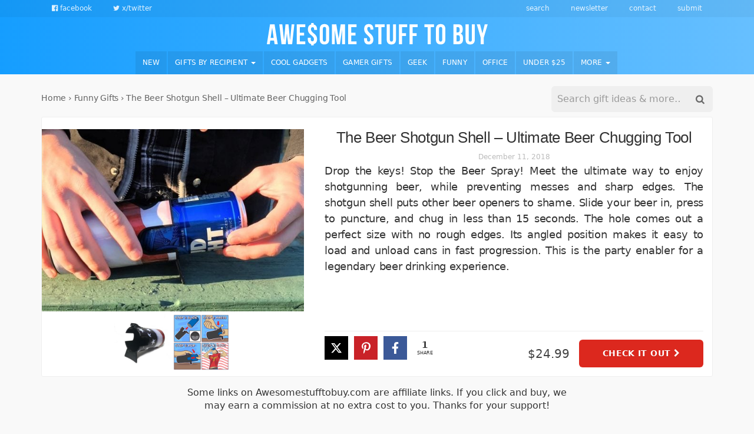

--- FILE ---
content_type: text/html; charset=UTF-8
request_url: https://awesomestufftobuy.com/the-beer-shotgun-shell-ultimate-beer-chugging-tool/
body_size: 26732
content:
<!DOCTYPE html>
<html lang="en-US">
<head>
<meta charset="UTF-8">
<meta name="viewport" content="width=device-width, initial-scale=1">
<link rel="profile" href="https://gmpg.org/xfn/11">
<meta name='robots' content='noindex, follow' />

	<!-- This site is optimized with the Yoast SEO Premium plugin v24.1 (Yoast SEO v26.6) - https://yoast.com/wordpress/plugins/seo/ -->
	<title>The Beer Shotgun Shell - Ultimate Beer Chugging Tool</title>
<style id="rocket-critical-css">ul{box-sizing:border-box}:root{--wp--preset--font-size--normal:16px;--wp--preset--font-size--huge:42px}.screen-reader-text{border:0;clip:rect(1px,1px,1px,1px);clip-path:inset(50%);height:1px;margin:-1px;overflow:hidden;padding:0;position:absolute;width:1px;word-wrap:normal!important}.ns-button-icon,.ns-button-label{color:#fff;box-sizing:border-box}.ns-buttons{position:relative}.ns-buttons-wrapper{display:flex;flex-wrap:wrap}.ns-button-block,.ns-button-wrapper{display:inline-flex;align-items:center}body a.ns-button{display:inline-flex;height:40px;line-height:40px;margin:0 10px 10px 0;padding:0;font-size:14px;overflow:hidden;text-decoration:none;border:none;--ns-button-color:#333}.ns-button-block{background:#333;background:var(--ns-button-color)}.ns-button-wrapper{overflow:hidden;width:100%}.ns-button-icon{height:40px;width:40px;min-width:40px}.ns-button-icon>*{height:50%;margin:0 auto}.ns-hide{display:none}.ns-button-label{height:100%;flex-grow:1;padding:0 15px 0 0;overflow:hidden}.ns-button-label-wrapper{white-space:nowrap;overflow:hidden;text-overflow:ellipsis}.ns-button.twitter{--ns-button-color:#1DA1F2}.ns-button.facebook{--ns-button-color:#3b5998}.ns-button.pinterest{--ns-button-color:#C92228}.ns-inline{margin-bottom:10px}html,body,div,span,h1,p,a,ul,li,form{border:0;font-family:inherit;font-size:100%;font-style:inherit;font-weight:inherit;margin:0;outline:0;padding:0;vertical-align:baseline}html{font-size:62.5%;overflow-y:scroll;-webkit-text-size-adjust:100%;-ms-text-size-adjust:100%}*,*:before,*:after{-webkit-box-sizing:border-box;-moz-box-sizing:border-box;box-sizing:border-box}body{background:#fff}article,header,main,nav{display:block}ul{list-style:none}a img{border:0}body,button,input{color:#404040;font-family:sans-serif;font-size:16px;font-size:1.6rem;line-height:1.5}h1{clear:both}p{margin-bottom:1.5em}i{font-style:italic}ul{margin:0 0 1.5em 3em}ul{list-style:disc}li>ul{margin-bottom:0;margin-left:1.5em}img{height:auto;max-width:100%}button,input{font-size:100%;margin:0;vertical-align:baseline;*vertical-align:middle}button,input[type=submit]{border:1px solid #ccc;border-color:#ccc #ccc #bbb #ccc;border-radius:3px;background:#e6e6e6;box-shadow:inset 0 1px 0 rgba(255,255,255,.5),inset 0 15px 17px rgba(255,255,255,.5),inset 0 -5px 12px rgba(0,0,0,.05);color:rgba(0,0,0,.8);-webkit-appearance:button;font-size:12px;font-size:1.2rem;line-height:1;padding:.6em 1em .4em;text-shadow:0 1px 0 rgba(255,255,255,.8)}input[type=search]{-webkit-appearance:textfield;-webkit-box-sizing:content-box;-moz-box-sizing:content-box;box-sizing:content-box}input[type=search]::-webkit-search-decoration{-webkit-appearance:none}button::-moz-focus-inner,input::-moz-focus-inner{border:0;padding:0}input[type=search]{color:#666;border:1px solid #ccc;border-radius:3px}input[type=search]{padding:3px}a{color:#4169e1}a:visited{color:purple}.main-navigation{clear:both;display:block;float:left;width:100%}.main-navigation ul{list-style:none;margin:0;padding-left:0}.main-navigation li{float:left;position:relative}.main-navigation a{display:block;text-decoration:none}.main-navigation ul ul{box-shadow:0 3px 3px rgba(0,0,0,.2);display:none;float:left;left:0;position:absolute;top:1.5em;z-index:99999}.main-navigation ul ul a{width:200px}.menu-toggle{display:none}@media screen and (max-width:600px){.menu-toggle{display:block}.main-navigation ul{display:none}}.screen-reader-text{clip:rect(1px,1px,1px,1px);position:absolute!important;height:1px;width:1px;overflow:hidden;padding:0!important;word-wrap:normal!important}.entry-content:before,.entry-content:after,.site-header:before,.site-header:after,.site-content:before,.site-content:after{content:'';display:table}.entry-content:after,.site-header:after,.site-content:after{clear:both}.hentry{margin:0 0 1.5em}.updated{display:none}.entry-content,.entry-summary{margin:1.5em 0 0}button::-moz-focus-inner{padding:0;border:0}.fa{display:inline-block;font:normal normal normal 14px/1 Astb;font-size:inherit;text-rendering:auto;-webkit-font-smoothing:antialiased;-moz-osx-font-smoothing:grayscale}.fa-lg{font-size:1.33333333em;line-height:.75em;vertical-align:-15%}.pull-right{float:right}.pull-left{float:left}.fa-search:before{content:'\f000'}.fa-times:before{content:'\f004'}.fa-twitter:before{content:'\f009'}.fa-bars:before{content:'\f00a'}.fa-facebook-official:before{content:'\f00e'}.fa-caret-right:before{content:'\f014'}.fa-chevron-right:before{content:'\f01b'}.sr-only{position:absolute;width:1px;height:1px;padding:0;margin:-1px;overflow:hidden;clip:rect(0,0,0,0);border:0}html{font-family:sans-serif;-ms-text-size-adjust:100%;-webkit-text-size-adjust:100%}body{margin:0}article,header,main,nav{display:block}a{background-color:transparent}h1{font-size:2em;margin:0.67em 0}img{border:0}svg:not(:root){overflow:hidden}button,input{color:inherit;font:inherit;margin:0}button{overflow:visible}button{text-transform:none}button,input[type="submit"]{-webkit-appearance:button}button::-moz-focus-inner,input::-moz-focus-inner{border:0;padding:0}input{line-height:normal}input[type="search"]{-webkit-appearance:textfield;-webkit-box-sizing:content-box;-moz-box-sizing:content-box;box-sizing:content-box}input[type="search"]::-webkit-search-cancel-button,input[type="search"]::-webkit-search-decoration{-webkit-appearance:none}*{-webkit-box-sizing:border-box;-moz-box-sizing:border-box;box-sizing:border-box}*:before,*:after{-webkit-box-sizing:border-box;-moz-box-sizing:border-box;box-sizing:border-box}html{font-size:10px}body{font-family:"Helvetica Neue",Helvetica,Arial,sans-serif;font-size:16px;line-height:1.42857143;color:#333;background-color:#fff}input,button{font-family:inherit;font-size:inherit;line-height:inherit}a{color:#337ab7;text-decoration:none}img{vertical-align:middle}.img-responsive{display:block;max-width:100%;height:auto}.sr-only{position:absolute;width:1px;height:1px;padding:0;margin:-1px;overflow:hidden;clip:rect(0,0,0,0);border:0}h1{font-family:inherit;font-weight:500;line-height:1.1;color:inherit}h1{margin-top:22px;margin-bottom:11px}h1{font-size:41px}p{margin:0 0 11px}ul{margin-top:0;margin-bottom:11px}ul ul{margin-bottom:0}.list-unstyled{padding-left:0;list-style:none}.list-inline{padding-left:0;list-style:none;margin-left:-5px}.list-inline>li{display:inline-block;padding-right:5px;padding-left:5px}.container{padding-right:7px;padding-left:7px;margin-right:auto;margin-left:auto}@media (min-width:768px){.container{width:734px}}@media (min-width:992px){.container{width:954px}}@media (min-width:1200px){.container{width:1154px}}.row{margin-right:-7px;margin-left:-7px}.col-md-3,.col-md-4,.col-sm-6,.col-md-9,.col-xs-12,.col-sm-12,.col-md-12{position:relative;min-height:1px;padding-right:7px;padding-left:7px}.col-xs-12{float:left}.col-xs-12{width:100%}@media (min-width:768px){.col-sm-6,.col-sm-12{float:left}.col-sm-12{width:100%}.col-sm-6{width:50%}}@media (min-width:992px){.col-md-3,.col-md-4,.col-md-9,.col-md-12{float:left}.col-md-12{width:100%}.col-md-9{width:75%}.col-md-4{width:33.33333333%}.col-md-3{width:25%}}input[type="search"]{-webkit-box-sizing:border-box;-moz-box-sizing:border-box;box-sizing:border-box;-webkit-appearance:none;appearance:none}.form-control{display:block;width:100%;height:36px;padding:6px 12px;font-size:16px;line-height:1.42857143;color:#555;background-color:#fff;background-image:none;border:1px solid #ccc;border-radius:4px;-webkit-box-shadow:inset 0 1px 1px rgba(0,0,0,0.075);box-shadow:inset 0 1px 1px rgba(0,0,0,0.075)}.form-control::-moz-placeholder{color:#999;opacity:1}.form-control:-ms-input-placeholder{color:#999}.form-control::-webkit-input-placeholder{color:#999}.form-control::-ms-expand{background-color:transparent;border:0}@media (min-width:768px){.form-inline .form-control{display:inline-block;width:auto;vertical-align:middle}.form-inline .input-group{display:inline-table;vertical-align:middle}.form-inline .input-group .input-group-btn,.form-inline .input-group .form-control{width:auto}.form-inline .input-group>.form-control{width:100%}}.btn{display:inline-block;margin-bottom:0;font-weight:normal;text-align:center;white-space:nowrap;vertical-align:middle;-ms-touch-action:manipulation;touch-action:manipulation;background-image:none;border:1px solid transparent;padding:6px 12px;font-size:16px;line-height:1.42857143;border-radius:4px}.btn-default{color:#333;background-color:#fff;border-color:#ccc}.btn-danger{color:#fff;background-color:#d9534f;border-color:#d43f3a}.btn-link{font-weight:400;color:#337ab7;border-radius:0}.btn-link{background-color:transparent;-webkit-box-shadow:none;box-shadow:none}.btn-link{border-color:transparent}.btn-lg{padding:10px 16px;font-size:20px;line-height:1.3333333;border-radius:6px}.collapse{display:none}.caret{display:inline-block;width:0;height:0;margin-left:2px;vertical-align:middle;border-top:4px dashed;border-top:4px solid \9;border-right:4px solid transparent;border-left:4px solid transparent}.dropdown{position:relative}.dropdown-menu{position:absolute;top:100%;left:0;z-index:1000;display:none;float:left;min-width:160px;padding:5px 0;margin:2px 0 0;font-size:16px;text-align:left;list-style:none;background-color:#fff;-webkit-background-clip:padding-box;background-clip:padding-box;border:1px solid #ccc;border:1px solid rgba(0,0,0,0.15);border-radius:4px;-webkit-box-shadow:0 6px 12px rgba(0,0,0,0.175);box-shadow:0 6px 12px rgba(0,0,0,0.175)}.dropdown-menu>li>a{display:block;padding:3px 20px;clear:both;font-weight:400;line-height:1.42857143;color:#333;white-space:nowrap}.input-group{position:relative;display:table;border-collapse:separate}.input-group[class*="col-"]{float:none;padding-right:0;padding-left:0}.input-group .form-control{position:relative;z-index:2;float:left;width:100%;margin-bottom:0}.input-group-btn,.input-group .form-control{display:table-cell}.input-group-btn{width:1%;white-space:nowrap;vertical-align:middle}.input-group .form-control:first-child{border-top-right-radius:0;border-bottom-right-radius:0}.input-group-btn:last-child>.btn{border-top-left-radius:0;border-bottom-left-radius:0}.input-group-btn{position:relative;font-size:0;white-space:nowrap}.input-group-btn>.btn{position:relative}.input-group-btn:last-child>.btn{z-index:2;margin-left:-1px}.nav{padding-left:0;margin-bottom:0;list-style:none}.nav>li{position:relative;display:block}.nav>li>a{position:relative;display:block;padding:10px 15px}.navbar-collapse{padding-right:7px;padding-left:7px;overflow-x:visible;border-top:1px solid transparent;-webkit-box-shadow:inset 0 1px 0 rgba(255,255,255,0.1);box-shadow:inset 0 1px 0 rgba(255,255,255,0.1);-webkit-overflow-scrolling:touch}@media (min-width:768px){.navbar-collapse{width:auto;border-top:0;-webkit-box-shadow:none;box-shadow:none}.navbar-collapse.collapse{display:block!important;height:auto!important;padding-bottom:0;overflow:visible!important}}.navbar-nav{margin:7px -7px}.navbar-nav>li>a{padding-top:10px;padding-bottom:10px;line-height:22px}@media (min-width:768px){.navbar-nav{float:left;margin:0}.navbar-nav>li{float:left}.navbar-nav>li>a{padding-top:14px;padding-bottom:14px}}.navbar-nav>li>.dropdown-menu{margin-top:0;border-top-left-radius:0;border-top-right-radius:0}.clearfix:before,.clearfix:after,.container:before,.container:after,.row:before,.row:after,.nav:before,.nav:after,.navbar-collapse:before,.navbar-collapse:after{display:table;content:" "}.clearfix:after,.container:after,.row:after,.nav:after,.navbar-collapse:after{clear:both}.pull-right{float:right!important}.pull-left{float:left!important}@-ms-viewport{width:device-width}.visible-xs{display:none!important}@media (max-width:767px){.visible-xs{display:block!important}}@media (max-width:767px){.hidden-xs{display:none!important}}@media (min-width:768px) and (max-width:991px){.hidden-sm{display:none!important}}body{font-family:-apple-system,system-ui,BlinkMacSystemFont,"Segoe UI",Roboto,"Helvetica Neue",Arial,sans-serif;background-color:#f9f9f9;background-repeat:repeat}h1{font-family:"Arial Rounded MT Bold","Helvetica Rounded",Arial,sans-serif}p{word-break:break-word;font-weight:300;letter-spacing:-0.015em;line-height:1.45em}.content-item .entry-title{font-family:"Arial Rounded MT Bold","Helvetica Rounded",Arial,sans-serif}h1{font-size:32px}h1{margin-top:16px}.site-logo img{max-width:375px;max-height:80px}a,a:visited{color:#2980b9}p a:visited,p a{text-decoration:underline}.btn{text-transform:uppercase;font-weight:600;font-size:0.85em;color:#616161;letter-spacing:-0.035em;padding:0.75em 0.4em}.hentry{margin-bottom:1em}.form-control{font-weight:500;font-size:16px}#header-search-button .fa-search:before{height:25px;width:25px;display:block}.btn,.buystuff-search-input,a.btn-danger,button,input[type=submit],input[type=search]{border-radius:6px}.btn-default{border-radius:50px}.entry-header{position:relative}.menu-toggle{font-size:19px;margin:0;color:#fff;text-shadow:none;padding:0}.menu-toggle .fa-times{display:none}.main-navigation ul ul{top:initial;background-color:#313131;background-color:rgba(0,0,0,0.9);padding:0}.main-navigation ul ul a{width:100%;color:rgba(255,255,255,0.8)}.main-navigation ul ul li{width:100%}input[type="search"]{padding:6px}.col-md-12 .flex-product{display:flex;align-items:center;flex-direction:row;flex-wrap:wrap;justify-content:space-between;clear:both}.col-md-12 .flex-image{align-self:flex-start;flex:1 1 35%}.col-md-12 .flex-details{align-self:stretch;flex:1 1 55%;position:relative;flex-direction:column;display:flex}.col-md-12 .flex-details .entry-text{flex:1}.col-md-12 .flex-buy{display:flex;align-items:center;justify-content:flex-end}.flex-buy .share{order:0;margin-right:auto}.col-md-12 .flex-buy .price{order:2;margin-left:auto}.flex-buy .btn-product{order:99;flex-direction:column;justify-content:center;letter-spacing:0.025em}.col-md-4 .flex-image{-webkit-box-flex:1 1 100%;-moz-box-flex:1 1 100%;-webkit-flex:1 1 100%;-ms-flex:1 1 100%;flex:1 1 100%}.content-item{background-color:#fff;border-radius:3px;border:1px solid #efefef}.content-item .entry-title,.around-the-web .taxonomy-hero.circle{text-align:center;font-size:20px;font-weight:500;letter-spacing:-0.015em;margin-top:0.6em;margin-bottom:0.3em}.content-item .taxonomy-hero .entry-title{font-size:22px}.single .content-item h1.entry-title{font-size:1.6em}.content-item .entry-buy-box{padding:8px 0;border-top:1px solid #efefef}.single .col-md-12.masonry-entry .content-item .entry-buy-box{position:-webkit-sticky;position:sticky;bottom:0;background:#fff}.breadcrumbs{opacity:0.6;font-size:0.9em;margin-bottom:4px;color:initial;display:inline-block}.breadcrumbs a{color:initial;text-decoration:none}.content-item .entry-buy-box .price{color:#424242;font-size:20px;font-weight:500;line-height:34px;margin-right:16px}.content-item .entry-meta{display:none}.content-item .entry-meta a{color:#bbb;font-size:12px}.content-item .entry-summary{font-size:0.9em}.content-item .entry-content,.content-item .entry-summary{padding:0 15px;text-align:justify;margin:0;font-weight:300;display:flex;flex-direction:column;flex-grow:1}.single-post .col-md-12 .masonry-thumbnail{max-width:450px}.content-item .masonry-thumbnail a{display:flex;text-align:center;min-height:120px;align-items:center;justify-content:center;overflow:hidden}.around-the-web{background:initial;border:0;margin:0.2em 0 0.6em 0}.around-the-web .track{display:flex;overflow-x:auto;overflow-y:hidden;-webkit-overflow-scrolling:touch;-ms-overflow-style:-ms-autohiding-scrollbar}.around-the-web .track .track-item{min-width:310px;max-width:310px;display:flex;-webkit-overflow-scrolling:touch;-ms-overflow-style:-ms-autohiding-scrollbar;flex-direction:row-reverse;margin-right:1em}.taxonomy-hero{min-height:160px;display:flex;align-items:center;justify-content:center;text-shadow:0 0 5px #333;color:#fff;background-size:cover!important;margin-bottom:8px;position:relative;overflow:hidden;z-index:0;flex-direction:column}.taxonomy-hero .fa{font-size:0.6em;vertical-align:middle}a.taxonomy-hero{margin:0}.taxonomy-hero .background{margin:0;top:0;right:0;left:0;bottom:0;position:absolute;z-index:-1;background-size:cover!important}.around-the-web .track .track-item.circle{margin:0 0.7em 0 0;min-width:130px;max-width:130px}.taxonomy-hero.circle{flex-direction:column;background:none!important;color:#333;text-shadow:none;overflow:visible;justify-content:flex-start}.taxonomy-hero.circle img{border-radius:120px;width:120px;height:120px;border:3px solid #eee}.taxonomy-hero.circle .entry-title{font-size:15px;line-height:1.25em}.content-sheet{margin-top:16px}.single-post .content-area{margin-top:20px}.single-post .content-sheet{margin-top:0}.single-post .posts-list .entry-summary p{display:none}.single-sheet .entry-meta{display:block;text-align:center}@media all and (min-width:699px){.single-sheet .featured-image{float:left;margin:0 20px 0 0}.single-sheet .entry-header:before,.single-sheet .entry-header:after{display:block;content:normal;clear:none}.single-sheet .entry-header,.single-sheet .entry-title{clear:none;margin-top:0}.single-sheet .content-item{padding-top:20px}.single-sheet p{line-height:1.5em;font-size:16px}.single-sheet .content-item .entry-buy-box .price{line-height:44px}}@media all and (min-width:1200px){.single-sheet p{font-size:18px}}@media screen and (max-width:767px){.menu-toggle{display:inline-block}}button,input[type="submit"]{border:0;background:#0984e3;box-shadow:none;text-shadow:none}.btn-product{position:relative}.btn-product .detail{display:none;border-radius:0 0 5px 5px;font-size:10px;background-color:#333;color:#eee;top:100%;left:0;margin:0;padding:8px 0 8px 0;position:absolute;right:0;width:auto;z-index:999;margin-top:-5px;overflow:hidden}a.btn-danger,button,input[type="submit"]{color:#fff;border:0;padding:8px 16px 8px 16px;text-transform:uppercase;font-weight:600;font-size:0.9em}a.btn-danger{background:#DC281E;text-shadow:0 1px 2px rgba(0,0,0,0.1)}a.btn-danger.btn-lg{padding:14px 40px}a.btn-product:visited{background:#08599B}.btn{text-decoration:none}.full-header{z-index:999;position:sticky;top:0}.top-nav ul li{font-size:12px;padding:0 18px;font-weight:300;text-transform:lowercase}.top-nav ul li:last-child{border:0}.top-nav ul{margin:6px 0 6px 0;font-size:0}.full-header{background:#0396FF;background:linear-gradient(270deg,#85ccff,#0396FF);background-size:160% 160%;-webkit-animation:iloveyou 20s steps(120) infinite;-moz-animation:iloveyou 20s steps(120) infinite;animation:iloveyou 20s steps(120) infinite}.top-header{color:#fff;text-align:center}.dark-top-header{color:#fff;color:rgba(255,255,255,0.7);background:linear-gradient(270deg,#7fc4f5,#0290f5);background-size:160% 160%;-webkit-animation:iloveyou 20s steps(120) infinite;-moz-animation:iloveyou 20s steps(120) infinite;animation:iloveyou 20s steps(120) infinite}.dark-top-header a{color:#fff;color:rgba(255,255,255,0.85)}.site-logo{margin:10px 0 10px 0}.main-navigation ul{width:100%;text-align:center;font-size:0}.main-navigation ul li{font-size:14px}.main-navigation .navbar-nav>li{display:inline-block;float:none;background-color:rgba(0,0,0,0.07);margin-right:2px}.main-navigation li a{color:#fff;padding:0.7em 1em;letter-spacing:0.012em;text-transform:uppercase;font-weight:500;font-size:0.85em}#masonry-loop{margin-bottom:1em;min-height:130px}.content-sheet{margin-top:8px}.main-navigation .search-mobile{display:none!important;margin-bottom:8px}.buystuff-search-input{padding:3px;color:#333;border:solid 1px #efefef;background-color:#efefef}.buystuff-search-input input{border:0;box-shadow:none;background-color:transparent}.buystuff-search-input button{margin:2px 0 0 0;background:none;box-shadow:none;border:0;color:#666666;padding:0 10px 0 12px;height:30px;font-size:16px}.buystuff-search-input .input-group-btn{text-align:right}.form-inline .buystuff-search-input .input-group{width:100%}.grid-sizer{position:relative;min-height:0;padding-right:15px;padding-left:15px;height:0}@media (min-width:768px){.grid-sizer{width:50%}}@media (min-width:992px){.grid-sizer{width:33.33333333%}}@media screen and (max-width:992px){.main-navigation li a{padding:12px 0.5em}}@media screen and (max-width:768px){#menu-top-menu.menu{text-align:center;display:block;float:none!important}.col-md-12 .flex-image,.col-md-12 .flex-details{-webkit-box-flex:1 1 100%;-moz-box-flex:1 1 100%;-webkit-flex:1 1 100%;-ms-flex:1 1 100%;flex:1 1 100%}.around-the-web .track .track-item.circle{min-width:100px;max-width:100px}.taxonomy-hero.circle img{width:90px;height:90px}.taxonomy-hero.circle .entry-title{font-size:13px}.site-logo{margin:14px 35px 14px 35px}.site-logo img{max-width:60%}.navbar-collapse{box-shadow:none}.top-header a{font-size:13px}.top-nav ul{width:100%}.single-post .col-md-12 .masonry-thumbnail{max-width:100%}.content-item .entry-content,.content-item .entry-summary{font-size:14px;padding:0 5px}.content-item .entry-title{margin-top:0.4em;margin-bottom:0.2em}}@media screen and (max-width:481px){.hentry{margin:0 0 1.2em}.single-post .content-area{margin-top:4px}.site-logo img{max-width:89%}.masonry-entry{padding:0;width:100%}a.btn-danger,button,input[type="submit"]{font-size:0.95em}.taxonomy-hero{min-height:120px;background-position:center center!important}a.taxonomy-hero{min-height:160px}a.btn-danger.btn-lg{padding-left:20px;padding-right:20px}.single .content-item h1.entry-title{font-size:1.25em}}@media (prefers-color-scheme:dark){body{background:#1a1919}.full-header{border-bottom:1px solid #212121}.full-header,.dark-top-header{background:#181818}.content-item{background:#212121;border-color:#3a3a3a;border:0}.single .col-md-12.masonry-entry .content-item .entry-buy-box{background:#212121}.content-item .entry-buy-box{border-color:#3a3a3a}body:not(.elementor-page),.taxonomy-hero.circle,.breadcrumbs,.breadcrumbs a,.content-item .entry-buy-box .price,p a,p a:visited{color:#eee}img{opacity:.9}a.btn-danger,button,input[type="submit"]{color:#fff}}@-webkit-keyframes iloveyou{0%{background-position:0% 50%}50%{background-position:100% 50%}100%{background-position:0% 50%}}@-moz-keyframes iloveyou{0%{background-position:0% 50%}50%{background-position:100% 50%}100%{background-position:0% 50%}}@keyframes iloveyou{0%{background-position:0% 50%}50%{background-position:100% 50%}100%{background-position:0% 50%}}</style>
	<meta name="description" content="Drop the keys! Stop the Beer Spray! Meet the ultimate way to enjoy shotgunning beer, while preventing messes and sharp edges. The shotgun shell puts other..." />
	<meta property="og:locale" content="en_US" />
	<meta property="og:type" content="article" />
	<meta property="og:title" content="The Beer Shotgun Shell - Ultimate Beer Chugging Tool" />
	<meta property="og:description" content="Drop the keys! Stop the Beer Spray! Meet the ultimate way to enjoy shotgunning beer, while preventing messes and sharp edges. The shotgun shell puts other..." />
	<meta property="og:url" content="https://awesomestufftobuy.com/the-beer-shotgun-shell-ultimate-beer-chugging-tool/" />
	<meta property="og:site_name" content="Awesome Stuff to Buy" />
	<meta property="article:publisher" content="https://www.facebook.com/AwesomeStuffToBuy/" />
	<meta property="article:author" content="https://www.facebook.com/AwesomeStuffToBuy/" />
	<meta property="article:published_time" content="2018-12-11T22:42:04+00:00" />
	<meta property="article:modified_time" content="2018-12-11T22:56:01+00:00" />
	<meta property="og:image" content="https://api.webscreenshot.io/v1/KF9FJWJ1NWHK1NIA/c418c4bba4a1b50545e4d50976dc265099aac5f24aaf8f920a2f52754bd09afd/png?height=630&width=1200&page=https%3A%2F%2Fawesomestufftobuy.com%2Fthe-beer-shotgun-shell-ultimate-beer-chugging-tool%2F%3Frender%3Dcard&cache=true&delay=1000" />
	<meta property="og:image:width" content="839" />
	<meta property="og:image:height" content="582" />
	<meta property="og:image:type" content="image/jpeg" />
	<meta name="author" content="andy" />
	<meta name="twitter:card" content="summary_large_image" />
	<meta name="twitter:image" content="https://api.webscreenshot.io/v1/KF9FJWJ1NWHK1NIA/c418c4bba4a1b50545e4d50976dc265099aac5f24aaf8f920a2f52754bd09afd/png?height=630&width=1200&page=https%3A%2F%2Fawesomestufftobuy.com%2Fthe-beer-shotgun-shell-ultimate-beer-chugging-tool%2F%3Frender%3Dcard&cache=true&delay=1000" />
	<meta name="twitter:creator" content="@buyawesomestuff" />
	<meta name="twitter:site" content="@buyawesomestuff" />
	<meta name="twitter:label1" content="Written by" />
	<meta name="twitter:data1" content="andy" />
	<script type="application/ld+json" class="yoast-schema-graph">{"@context":"https://schema.org","@graph":[{"@type":"Article","@id":"https://awesomestufftobuy.com/the-beer-shotgun-shell-ultimate-beer-chugging-tool/#article","isPartOf":{"@id":"https://awesomestufftobuy.com/the-beer-shotgun-shell-ultimate-beer-chugging-tool/"},"author":{"name":"andy","@id":"https://awesomestufftobuy.com/#/schema/person/6d599c406b1e0416088b280ab2f7a3d4"},"headline":"The Beer Shotgun Shell &#8211; Ultimate Beer Chugging Tool","datePublished":"2018-12-11T22:42:04+00:00","dateModified":"2018-12-11T22:56:01+00:00","mainEntityOfPage":{"@id":"https://awesomestufftobuy.com/the-beer-shotgun-shell-ultimate-beer-chugging-tool/"},"wordCount":88,"commentCount":0,"publisher":{"@id":"https://awesomestufftobuy.com/#organization"},"image":{"@id":"https://awesomestufftobuy.com/the-beer-shotgun-shell-ultimate-beer-chugging-tool/#primaryimage"},"thumbnailUrl":"https://awesomestufftobuy.com/wp-content/uploads/2018/12/the-beer-shotgun-shell-ultimate-beer-chugging-tool-2.jpg","keywords":["Best Gifts for Beer Lovers","Cool Gifts for Guys","Stuff for Parties"],"articleSection":["Food &amp; Drink Gifts","Funny Gifts"],"inLanguage":"en-US","potentialAction":[{"@type":"CommentAction","name":"Comment","target":["https://awesomestufftobuy.com/the-beer-shotgun-shell-ultimate-beer-chugging-tool/#respond"]}]},{"@type":"WebPage","@id":"https://awesomestufftobuy.com/the-beer-shotgun-shell-ultimate-beer-chugging-tool/","url":"https://awesomestufftobuy.com/the-beer-shotgun-shell-ultimate-beer-chugging-tool/","name":"The Beer Shotgun Shell - Ultimate Beer Chugging Tool","isPartOf":{"@id":"https://awesomestufftobuy.com/#website"},"primaryImageOfPage":{"@id":"https://awesomestufftobuy.com/the-beer-shotgun-shell-ultimate-beer-chugging-tool/#primaryimage"},"image":{"@id":"https://awesomestufftobuy.com/the-beer-shotgun-shell-ultimate-beer-chugging-tool/#primaryimage"},"thumbnailUrl":"https://awesomestufftobuy.com/wp-content/uploads/2018/12/the-beer-shotgun-shell-ultimate-beer-chugging-tool-2.jpg","datePublished":"2018-12-11T22:42:04+00:00","dateModified":"2018-12-11T22:56:01+00:00","description":"Drop the keys! Stop the Beer Spray! Meet the ultimate way to enjoy shotgunning beer, while preventing messes and sharp edges. The shotgun shell puts other...","breadcrumb":{"@id":"https://awesomestufftobuy.com/the-beer-shotgun-shell-ultimate-beer-chugging-tool/#breadcrumb"},"inLanguage":"en-US","potentialAction":[{"@type":"ReadAction","target":["https://awesomestufftobuy.com/the-beer-shotgun-shell-ultimate-beer-chugging-tool/"]}]},{"@type":"ImageObject","inLanguage":"en-US","@id":"https://awesomestufftobuy.com/the-beer-shotgun-shell-ultimate-beer-chugging-tool/#primaryimage","url":"https://awesomestufftobuy.com/wp-content/uploads/2018/12/the-beer-shotgun-shell-ultimate-beer-chugging-tool-2.jpg","contentUrl":"https://awesomestufftobuy.com/wp-content/uploads/2018/12/the-beer-shotgun-shell-ultimate-beer-chugging-tool-2.jpg","width":839,"height":582,"caption":"The Beer Shotgun Shell - Ultimate Beer Chugging Tool"},{"@type":"BreadcrumbList","@id":"https://awesomestufftobuy.com/the-beer-shotgun-shell-ultimate-beer-chugging-tool/#breadcrumb","itemListElement":[{"@type":"ListItem","position":1,"name":"Home","item":"https://awesomestufftobuy.com/"},{"@type":"ListItem","position":2,"name":"Funny Gifts","item":"https://awesomestufftobuy.com/gifts/funny/"},{"@type":"ListItem","position":3,"name":"The Beer Shotgun Shell &#8211; Ultimate Beer Chugging Tool"}]},{"@type":"WebSite","@id":"https://awesomestufftobuy.com/#website","url":"https://awesomestufftobuy.com/","name":"Awesome Stuff to Buy","description":"Find Cool Things to Buy","publisher":{"@id":"https://awesomestufftobuy.com/#organization"},"potentialAction":[{"@type":"SearchAction","target":{"@type":"EntryPoint","urlTemplate":"https://awesomestufftobuy.com/?s={search_term_string}"},"query-input":{"@type":"PropertyValueSpecification","valueRequired":true,"valueName":"search_term_string"}}],"inLanguage":"en-US"},{"@type":"Organization","@id":"https://awesomestufftobuy.com/#organization","name":"Awesome Stuff to Buy","url":"https://awesomestufftobuy.com/","logo":{"@type":"ImageObject","inLanguage":"en-US","@id":"https://awesomestufftobuy.com/#/schema/logo/image/","url":"https://awesomestufftobuy.com/wp-content/uploads/2018/06/awesome-stuff-to-buy-logo-3.png","contentUrl":"https://awesomestufftobuy.com/wp-content/uploads/2018/06/awesome-stuff-to-buy-logo-3.png","width":1144,"height":116,"caption":"Awesome Stuff to Buy"},"image":{"@id":"https://awesomestufftobuy.com/#/schema/logo/image/"},"sameAs":["https://www.facebook.com/AwesomeStuffToBuy/","https://x.com/buyawesomestuff","https://www.instagram.com/awesome.stuff.to.buy/","https://www.pinterest.com/buyawesomestuff/","https://www.youtube.com/channel/UCMTQGaBOzr742RHFxxHkm6w"]},{"@type":"Person","@id":"https://awesomestufftobuy.com/#/schema/person/6d599c406b1e0416088b280ab2f7a3d4","name":"andy","description":"Andy loves buying awesome stuff so he decided to make a blog dedicated to providing other cool thing for people to waste their money on","sameAs":["https://awesomestufftobuy.com","https://www.facebook.com/AwesomeStuffToBuy/"]}]}</script>
	<!-- / Yoast SEO Premium plugin. -->


<link rel='dns-prefetch' href='//analytics.awesomestufftobuy.com' />

<link rel="alternate" type="application/rss+xml" title="Awesome Stuff to Buy &raquo; Feed" href="https://awesomestufftobuy.com/feed/" />
<link rel="alternate" type="application/rss+xml" title="Awesome Stuff to Buy &raquo; Comments Feed" href="https://awesomestufftobuy.com/comments/feed/" />
<style id='wp-img-auto-sizes-contain-inline-css' type='text/css'>
img:is([sizes=auto i],[sizes^="auto," i]){contain-intrinsic-size:3000px 1500px}
/*# sourceURL=wp-img-auto-sizes-contain-inline-css */
</style>
<style id='wp-emoji-styles-inline-css' type='text/css'>

	img.wp-smiley, img.emoji {
		display: inline !important;
		border: none !important;
		box-shadow: none !important;
		height: 1em !important;
		width: 1em !important;
		margin: 0 0.07em !important;
		vertical-align: -0.1em !important;
		background: none !important;
		padding: 0 !important;
	}
/*# sourceURL=wp-emoji-styles-inline-css */
</style>
<style id='wp-block-library-inline-css' type='text/css'>
:root{--wp-block-synced-color:#7a00df;--wp-block-synced-color--rgb:122,0,223;--wp-bound-block-color:var(--wp-block-synced-color);--wp-editor-canvas-background:#ddd;--wp-admin-theme-color:#007cba;--wp-admin-theme-color--rgb:0,124,186;--wp-admin-theme-color-darker-10:#006ba1;--wp-admin-theme-color-darker-10--rgb:0,107,160.5;--wp-admin-theme-color-darker-20:#005a87;--wp-admin-theme-color-darker-20--rgb:0,90,135;--wp-admin-border-width-focus:2px}@media (min-resolution:192dpi){:root{--wp-admin-border-width-focus:1.5px}}.wp-element-button{cursor:pointer}:root .has-very-light-gray-background-color{background-color:#eee}:root .has-very-dark-gray-background-color{background-color:#313131}:root .has-very-light-gray-color{color:#eee}:root .has-very-dark-gray-color{color:#313131}:root .has-vivid-green-cyan-to-vivid-cyan-blue-gradient-background{background:linear-gradient(135deg,#00d084,#0693e3)}:root .has-purple-crush-gradient-background{background:linear-gradient(135deg,#34e2e4,#4721fb 50%,#ab1dfe)}:root .has-hazy-dawn-gradient-background{background:linear-gradient(135deg,#faaca8,#dad0ec)}:root .has-subdued-olive-gradient-background{background:linear-gradient(135deg,#fafae1,#67a671)}:root .has-atomic-cream-gradient-background{background:linear-gradient(135deg,#fdd79a,#004a59)}:root .has-nightshade-gradient-background{background:linear-gradient(135deg,#330968,#31cdcf)}:root .has-midnight-gradient-background{background:linear-gradient(135deg,#020381,#2874fc)}:root{--wp--preset--font-size--normal:16px;--wp--preset--font-size--huge:42px}.has-regular-font-size{font-size:1em}.has-larger-font-size{font-size:2.625em}.has-normal-font-size{font-size:var(--wp--preset--font-size--normal)}.has-huge-font-size{font-size:var(--wp--preset--font-size--huge)}.has-text-align-center{text-align:center}.has-text-align-left{text-align:left}.has-text-align-right{text-align:right}.has-fit-text{white-space:nowrap!important}#end-resizable-editor-section{display:none}.aligncenter{clear:both}.items-justified-left{justify-content:flex-start}.items-justified-center{justify-content:center}.items-justified-right{justify-content:flex-end}.items-justified-space-between{justify-content:space-between}.screen-reader-text{border:0;clip-path:inset(50%);height:1px;margin:-1px;overflow:hidden;padding:0;position:absolute;width:1px;word-wrap:normal!important}.screen-reader-text:focus{background-color:#ddd;clip-path:none;color:#444;display:block;font-size:1em;height:auto;left:5px;line-height:normal;padding:15px 23px 14px;text-decoration:none;top:5px;width:auto;z-index:100000}html :where(.has-border-color){border-style:solid}html :where([style*=border-top-color]){border-top-style:solid}html :where([style*=border-right-color]){border-right-style:solid}html :where([style*=border-bottom-color]){border-bottom-style:solid}html :where([style*=border-left-color]){border-left-style:solid}html :where([style*=border-width]){border-style:solid}html :where([style*=border-top-width]){border-top-style:solid}html :where([style*=border-right-width]){border-right-style:solid}html :where([style*=border-bottom-width]){border-bottom-style:solid}html :where([style*=border-left-width]){border-left-style:solid}html :where(img[class*=wp-image-]){height:auto;max-width:100%}:where(figure){margin:0 0 1em}html :where(.is-position-sticky){--wp-admin--admin-bar--position-offset:var(--wp-admin--admin-bar--height,0px)}@media screen and (max-width:600px){html :where(.is-position-sticky){--wp-admin--admin-bar--position-offset:0px}}

/*# sourceURL=wp-block-library-inline-css */
</style><style id='wp-block-list-inline-css' type='text/css'>
ol,ul{box-sizing:border-box}:root :where(.wp-block-list.has-background){padding:1.25em 2.375em}
/*# sourceURL=https://awesomestufftobuy.com/wp-includes/blocks/list/style.min.css */
</style>
<style id='wp-block-paragraph-inline-css' type='text/css'>
.is-small-text{font-size:.875em}.is-regular-text{font-size:1em}.is-large-text{font-size:2.25em}.is-larger-text{font-size:3em}.has-drop-cap:not(:focus):first-letter{float:left;font-size:8.4em;font-style:normal;font-weight:100;line-height:.68;margin:.05em .1em 0 0;text-transform:uppercase}body.rtl .has-drop-cap:not(:focus):first-letter{float:none;margin-left:.1em}p.has-drop-cap.has-background{overflow:hidden}:root :where(p.has-background){padding:1.25em 2.375em}:where(p.has-text-color:not(.has-link-color)) a{color:inherit}p.has-text-align-left[style*="writing-mode:vertical-lr"],p.has-text-align-right[style*="writing-mode:vertical-rl"]{rotate:180deg}
/*# sourceURL=https://awesomestufftobuy.com/wp-includes/blocks/paragraph/style.min.css */
</style>
<style id='global-styles-inline-css' type='text/css'>
:root{--wp--preset--aspect-ratio--square: 1;--wp--preset--aspect-ratio--4-3: 4/3;--wp--preset--aspect-ratio--3-4: 3/4;--wp--preset--aspect-ratio--3-2: 3/2;--wp--preset--aspect-ratio--2-3: 2/3;--wp--preset--aspect-ratio--16-9: 16/9;--wp--preset--aspect-ratio--9-16: 9/16;--wp--preset--color--black: #000000;--wp--preset--color--cyan-bluish-gray: #abb8c3;--wp--preset--color--white: #ffffff;--wp--preset--color--pale-pink: #f78da7;--wp--preset--color--vivid-red: #cf2e2e;--wp--preset--color--luminous-vivid-orange: #ff6900;--wp--preset--color--luminous-vivid-amber: #fcb900;--wp--preset--color--light-green-cyan: #7bdcb5;--wp--preset--color--vivid-green-cyan: #00d084;--wp--preset--color--pale-cyan-blue: #8ed1fc;--wp--preset--color--vivid-cyan-blue: #0693e3;--wp--preset--color--vivid-purple: #9b51e0;--wp--preset--gradient--vivid-cyan-blue-to-vivid-purple: linear-gradient(135deg,rgb(6,147,227) 0%,rgb(155,81,224) 100%);--wp--preset--gradient--light-green-cyan-to-vivid-green-cyan: linear-gradient(135deg,rgb(122,220,180) 0%,rgb(0,208,130) 100%);--wp--preset--gradient--luminous-vivid-amber-to-luminous-vivid-orange: linear-gradient(135deg,rgb(252,185,0) 0%,rgb(255,105,0) 100%);--wp--preset--gradient--luminous-vivid-orange-to-vivid-red: linear-gradient(135deg,rgb(255,105,0) 0%,rgb(207,46,46) 100%);--wp--preset--gradient--very-light-gray-to-cyan-bluish-gray: linear-gradient(135deg,rgb(238,238,238) 0%,rgb(169,184,195) 100%);--wp--preset--gradient--cool-to-warm-spectrum: linear-gradient(135deg,rgb(74,234,220) 0%,rgb(151,120,209) 20%,rgb(207,42,186) 40%,rgb(238,44,130) 60%,rgb(251,105,98) 80%,rgb(254,248,76) 100%);--wp--preset--gradient--blush-light-purple: linear-gradient(135deg,rgb(255,206,236) 0%,rgb(152,150,240) 100%);--wp--preset--gradient--blush-bordeaux: linear-gradient(135deg,rgb(254,205,165) 0%,rgb(254,45,45) 50%,rgb(107,0,62) 100%);--wp--preset--gradient--luminous-dusk: linear-gradient(135deg,rgb(255,203,112) 0%,rgb(199,81,192) 50%,rgb(65,88,208) 100%);--wp--preset--gradient--pale-ocean: linear-gradient(135deg,rgb(255,245,203) 0%,rgb(182,227,212) 50%,rgb(51,167,181) 100%);--wp--preset--gradient--electric-grass: linear-gradient(135deg,rgb(202,248,128) 0%,rgb(113,206,126) 100%);--wp--preset--gradient--midnight: linear-gradient(135deg,rgb(2,3,129) 0%,rgb(40,116,252) 100%);--wp--preset--font-size--small: 13px;--wp--preset--font-size--medium: 20px;--wp--preset--font-size--large: 36px;--wp--preset--font-size--x-large: 42px;--wp--preset--spacing--20: 0.44rem;--wp--preset--spacing--30: 0.67rem;--wp--preset--spacing--40: 1rem;--wp--preset--spacing--50: 1.5rem;--wp--preset--spacing--60: 2.25rem;--wp--preset--spacing--70: 3.38rem;--wp--preset--spacing--80: 5.06rem;--wp--preset--shadow--natural: 6px 6px 9px rgba(0, 0, 0, 0.2);--wp--preset--shadow--deep: 12px 12px 50px rgba(0, 0, 0, 0.4);--wp--preset--shadow--sharp: 6px 6px 0px rgba(0, 0, 0, 0.2);--wp--preset--shadow--outlined: 6px 6px 0px -3px rgb(255, 255, 255), 6px 6px rgb(0, 0, 0);--wp--preset--shadow--crisp: 6px 6px 0px rgb(0, 0, 0);}:where(.is-layout-flex){gap: 0.5em;}:where(.is-layout-grid){gap: 0.5em;}body .is-layout-flex{display: flex;}.is-layout-flex{flex-wrap: wrap;align-items: center;}.is-layout-flex > :is(*, div){margin: 0;}body .is-layout-grid{display: grid;}.is-layout-grid > :is(*, div){margin: 0;}:where(.wp-block-columns.is-layout-flex){gap: 2em;}:where(.wp-block-columns.is-layout-grid){gap: 2em;}:where(.wp-block-post-template.is-layout-flex){gap: 1.25em;}:where(.wp-block-post-template.is-layout-grid){gap: 1.25em;}.has-black-color{color: var(--wp--preset--color--black) !important;}.has-cyan-bluish-gray-color{color: var(--wp--preset--color--cyan-bluish-gray) !important;}.has-white-color{color: var(--wp--preset--color--white) !important;}.has-pale-pink-color{color: var(--wp--preset--color--pale-pink) !important;}.has-vivid-red-color{color: var(--wp--preset--color--vivid-red) !important;}.has-luminous-vivid-orange-color{color: var(--wp--preset--color--luminous-vivid-orange) !important;}.has-luminous-vivid-amber-color{color: var(--wp--preset--color--luminous-vivid-amber) !important;}.has-light-green-cyan-color{color: var(--wp--preset--color--light-green-cyan) !important;}.has-vivid-green-cyan-color{color: var(--wp--preset--color--vivid-green-cyan) !important;}.has-pale-cyan-blue-color{color: var(--wp--preset--color--pale-cyan-blue) !important;}.has-vivid-cyan-blue-color{color: var(--wp--preset--color--vivid-cyan-blue) !important;}.has-vivid-purple-color{color: var(--wp--preset--color--vivid-purple) !important;}.has-black-background-color{background-color: var(--wp--preset--color--black) !important;}.has-cyan-bluish-gray-background-color{background-color: var(--wp--preset--color--cyan-bluish-gray) !important;}.has-white-background-color{background-color: var(--wp--preset--color--white) !important;}.has-pale-pink-background-color{background-color: var(--wp--preset--color--pale-pink) !important;}.has-vivid-red-background-color{background-color: var(--wp--preset--color--vivid-red) !important;}.has-luminous-vivid-orange-background-color{background-color: var(--wp--preset--color--luminous-vivid-orange) !important;}.has-luminous-vivid-amber-background-color{background-color: var(--wp--preset--color--luminous-vivid-amber) !important;}.has-light-green-cyan-background-color{background-color: var(--wp--preset--color--light-green-cyan) !important;}.has-vivid-green-cyan-background-color{background-color: var(--wp--preset--color--vivid-green-cyan) !important;}.has-pale-cyan-blue-background-color{background-color: var(--wp--preset--color--pale-cyan-blue) !important;}.has-vivid-cyan-blue-background-color{background-color: var(--wp--preset--color--vivid-cyan-blue) !important;}.has-vivid-purple-background-color{background-color: var(--wp--preset--color--vivid-purple) !important;}.has-black-border-color{border-color: var(--wp--preset--color--black) !important;}.has-cyan-bluish-gray-border-color{border-color: var(--wp--preset--color--cyan-bluish-gray) !important;}.has-white-border-color{border-color: var(--wp--preset--color--white) !important;}.has-pale-pink-border-color{border-color: var(--wp--preset--color--pale-pink) !important;}.has-vivid-red-border-color{border-color: var(--wp--preset--color--vivid-red) !important;}.has-luminous-vivid-orange-border-color{border-color: var(--wp--preset--color--luminous-vivid-orange) !important;}.has-luminous-vivid-amber-border-color{border-color: var(--wp--preset--color--luminous-vivid-amber) !important;}.has-light-green-cyan-border-color{border-color: var(--wp--preset--color--light-green-cyan) !important;}.has-vivid-green-cyan-border-color{border-color: var(--wp--preset--color--vivid-green-cyan) !important;}.has-pale-cyan-blue-border-color{border-color: var(--wp--preset--color--pale-cyan-blue) !important;}.has-vivid-cyan-blue-border-color{border-color: var(--wp--preset--color--vivid-cyan-blue) !important;}.has-vivid-purple-border-color{border-color: var(--wp--preset--color--vivid-purple) !important;}.has-vivid-cyan-blue-to-vivid-purple-gradient-background{background: var(--wp--preset--gradient--vivid-cyan-blue-to-vivid-purple) !important;}.has-light-green-cyan-to-vivid-green-cyan-gradient-background{background: var(--wp--preset--gradient--light-green-cyan-to-vivid-green-cyan) !important;}.has-luminous-vivid-amber-to-luminous-vivid-orange-gradient-background{background: var(--wp--preset--gradient--luminous-vivid-amber-to-luminous-vivid-orange) !important;}.has-luminous-vivid-orange-to-vivid-red-gradient-background{background: var(--wp--preset--gradient--luminous-vivid-orange-to-vivid-red) !important;}.has-very-light-gray-to-cyan-bluish-gray-gradient-background{background: var(--wp--preset--gradient--very-light-gray-to-cyan-bluish-gray) !important;}.has-cool-to-warm-spectrum-gradient-background{background: var(--wp--preset--gradient--cool-to-warm-spectrum) !important;}.has-blush-light-purple-gradient-background{background: var(--wp--preset--gradient--blush-light-purple) !important;}.has-blush-bordeaux-gradient-background{background: var(--wp--preset--gradient--blush-bordeaux) !important;}.has-luminous-dusk-gradient-background{background: var(--wp--preset--gradient--luminous-dusk) !important;}.has-pale-ocean-gradient-background{background: var(--wp--preset--gradient--pale-ocean) !important;}.has-electric-grass-gradient-background{background: var(--wp--preset--gradient--electric-grass) !important;}.has-midnight-gradient-background{background: var(--wp--preset--gradient--midnight) !important;}.has-small-font-size{font-size: var(--wp--preset--font-size--small) !important;}.has-medium-font-size{font-size: var(--wp--preset--font-size--medium) !important;}.has-large-font-size{font-size: var(--wp--preset--font-size--large) !important;}.has-x-large-font-size{font-size: var(--wp--preset--font-size--x-large) !important;}
/*# sourceURL=global-styles-inline-css */
</style>

<style id='classic-theme-styles-inline-css' type='text/css'>
/*! This file is auto-generated */
.wp-block-button__link{color:#fff;background-color:#32373c;border-radius:9999px;box-shadow:none;text-decoration:none;padding:calc(.667em + 2px) calc(1.333em + 2px);font-size:1.125em}.wp-block-file__button{background:#32373c;color:#fff;text-decoration:none}
/*# sourceURL=/wp-includes/css/classic-themes.min.css */
</style>
<link rel='preload'  href='https://awesomestufftobuy.com/wp-content/plugins/novashare/css/style.min.css?ver=1.6.3' data-rocket-async="style" as="style" onload="this.onload=null;this.rel='stylesheet'" onerror="this.removeAttribute('data-rocket-async')"  type='text/css' media='all' />
<link data-minify="1" rel='preload'  href='https://awesomestufftobuy.com/wp-content/cache/min/1/wp-content/themes/buystuff/style.css?ver=1702829716' data-rocket-async="style" as="style" onload="this.onload=null;this.rel='stylesheet'" onerror="this.removeAttribute('data-rocket-async')"  type='text/css' media='all' />
<link data-minify="1" rel='preload'  href='https://awesomestufftobuy.com/wp-content/cache/min/1/wp-content/themes/buystuff/js/magnific-popup/magnific-popup.css?ver=1702829803' data-rocket-async="style" as="style" onload="this.onload=null;this.rel='stylesheet'" onerror="this.removeAttribute('data-rocket-async')"  type='text/css' media='all' />
<link data-minify="1" rel='preload'  href='https://awesomestufftobuy.com/wp-content/cache/min/1/wp-content/themes/buystuff/fortawesome/css/embedded-woff.css?ver=1702829716' data-rocket-async="style" as="style" onload="this.onload=null;this.rel='stylesheet'" onerror="this.removeAttribute('data-rocket-async')"  type='text/css' media='all' />
<link rel='preload'  href='https://awesomestufftobuy.com/wp-content/themes/buystuff/bootstrap/css/bootstrap.min.css?ver=3.4.1.4' data-rocket-async="style" as="style" onload="this.onload=null;this.rel='stylesheet'" onerror="this.removeAttribute('data-rocket-async')"  type='text/css' media='all' />
<link data-minify="1" rel='preload'  href='https://awesomestufftobuy.com/wp-content/cache/min/1/wp-content/themes/buystuff/buystuff-sunny-styles.css?ver=1702829716' data-rocket-async="style" as="style" onload="this.onload=null;this.rel='stylesheet'" onerror="this.removeAttribute('data-rocket-async')"  type='text/css' media='all' />
<style id='generateblocks-inline-css' type='text/css'>
:root{--gb-container-width:1100px;}.gb-container .wp-block-image img{vertical-align:middle;}.gb-grid-wrapper .wp-block-image{margin-bottom:0;}.gb-highlight{background:none;}.gb-shape{line-height:0;}
/*# sourceURL=generateblocks-inline-css */
</style>
<script type="text/javascript" src="https://awesomestufftobuy.com/wp-content/themes/buystuff/js/jquery-3.6.1.min.js?ver=3.6.1" id="jquery-js"></script>









<link rel="icon" href="https://awesomestufftobuy.com/wp-content/uploads/2020/04/cropped-awesome-stuff-to-buy-icon-32x32.png" sizes="32x32" />
<link rel="icon" href="https://awesomestufftobuy.com/wp-content/uploads/2020/04/cropped-awesome-stuff-to-buy-icon-192x192.png" sizes="192x192" />
<link rel="apple-touch-icon" href="https://awesomestufftobuy.com/wp-content/uploads/2020/04/cropped-awesome-stuff-to-buy-icon-180x180.png" />
<meta name="msapplication-TileImage" content="https://awesomestufftobuy.com/wp-content/uploads/2020/04/cropped-awesome-stuff-to-buy-icon-270x270.png" />
		<style type="text/css" id="wp-custom-css">
			.elementor-page .dark-top-header {
	display: none;
}
.elementor-page.page .hentry {
	max-width: initial;
}
.elementor-page.page {
	background: #fff;
}
.archive .intro-text {
	display: none;
}		</style>
		<script>
/*! loadCSS rel=preload polyfill. [c]2017 Filament Group, Inc. MIT License */
(function(w){"use strict";if(!w.loadCSS){w.loadCSS=function(){}}
var rp=loadCSS.relpreload={};rp.support=(function(){var ret;try{ret=w.document.createElement("link").relList.supports("preload")}catch(e){ret=!1}
return function(){return ret}})();rp.bindMediaToggle=function(link){var finalMedia=link.media||"all";function enableStylesheet(){link.media=finalMedia}
if(link.addEventListener){link.addEventListener("load",enableStylesheet)}else if(link.attachEvent){link.attachEvent("onload",enableStylesheet)}
setTimeout(function(){link.rel="stylesheet";link.media="only x"});setTimeout(enableStylesheet,3000)};rp.poly=function(){if(rp.support()){return}
var links=w.document.getElementsByTagName("link");for(var i=0;i<links.length;i++){var link=links[i];if(link.rel==="preload"&&link.getAttribute("as")==="style"&&!link.getAttribute("data-loadcss")){link.setAttribute("data-loadcss",!0);rp.bindMediaToggle(link)}}};if(!rp.support()){rp.poly();var run=w.setInterval(rp.poly,500);if(w.addEventListener){w.addEventListener("load",function(){rp.poly();w.clearInterval(run)})}else if(w.attachEvent){w.attachEvent("onload",function(){rp.poly();w.clearInterval(run)})}}
if(typeof exports!=="undefined"){exports.loadCSS=loadCSS}
else{w.loadCSS=loadCSS}}(typeof global!=="undefined"?global:this))
</script><meta name="generator" content="WP Rocket 3.20.2" data-wpr-features="wpr_defer_js wpr_minify_concatenate_js wpr_async_css wpr_minify_css wpr_preload_links wpr_desktop" /></head>

<body class="wp-singular post-template-default single single-post postid-12392 single-format-standard wp-theme-buystuff group-blog">

<div data-rocket-location-hash="57eb0956558bf7ad8062fd5c02b81560" id="page" class="hfeed site">
		<div data-rocket-location-hash="6e841af8a59a2c56063b1dbcccfcd5b6" class="dark-top-header top-header hidden-xs">
		<div data-rocket-location-hash="40f22408a88335a0945fffe944caafc3" class="container">
			<div class="row">
				<div class="col-md-12">
					<a class="skip-link screen-reader-text hidden-xs" href="#content">Skip to content</a>
					<div class="top-nav"><ul class="menu list-unstyled list-inline pull-left"><li><a href="https://www.facebook.com/AwesomeStuffToBuy/" target="_blank" title="Like Awesome Stuff to Buy on Facebook" rel="noopener nofollow"><i class="fa fa-facebook-official"></i> Facebook</a></li><li><a href="https://www.twitter.com/BuyAwesomeStuff/" target="_blank" title="Follow Awesome Stuff to Buy on X/Twitter" rel="noopener nofollow"><i class="fa fa-twitter"></i> X/Twitter</a></li></ul></div>
					<div class="top-nav"><ul id="menu-top-menu" class="hidden-sm menu list-unstyled list-inline pull-right"><li id="menu-item-14379" class="menu-item menu-item-type-post_type menu-item-object-page menu-item-14379"><a href="https://awesomestufftobuy.com/s/">Search</a></li>
<li id="menu-item-3017" class="menu-item menu-item-type-post_type menu-item-object-page menu-item-3017"><a href="https://awesomestufftobuy.com/newsletter-signup/" title="Join our Newsletter">Newsletter</a></li>
<li id="menu-item-2093" class="menu-item menu-item-type-post_type menu-item-object-page menu-item-2093"><a href="https://awesomestufftobuy.com/contact/" title="Contact Awesome Stuff to Buy">Contact</a></li>
<li id="menu-item-17981" class="menu-item menu-item-type-custom menu-item-object-custom menu-item-17981"><a href="https://awesomestufftobuy.com/submit/" title="Submit product">Submit</a></li>
</ul></div>				</div>
			</div>
		</div>
	</div>
		<div data-rocket-location-hash="e36b8cb183f26b523bddc53e41542aea" class="full-header">
	<div data-rocket-location-hash="499aae1161a004947ff209e2d8a0681c" class="top-header">
		<div data-rocket-location-hash="04b24f2a01e05ca636ff58e62299aa1e" class="container">
			<div class="row">
				<div class="col-md-12">
		<header id="masthead" class="site-header" role="banner">
			<div class="site-branding">
				
				<button class="menu-toggle pull-left btn-link" id="header-menu-button"><span class="sr-only">Toggle Navigation</span> <i class="fa fa-bars fa-lg"></i><i class="fa fa-times fa-lg"></i></button>
				
				<button class="menu-toggle pull-right btn-link" id="header-search-button"><span class="sr-only">Toggle Search</span> <i class="fa fa-search fa-lg"></i></button>
				
								    <div class="site-logo">
				        <a href="https://awesomestufftobuy.com/" title="Awesome Stuff to Buy" rel="home" class=" logo"><img width="375" height="37" nopin="nopin" src="https://awesomestufftobuy.com/wp-content/uploads/2019/06/astb-logo.svg" alt="Awesome Stuff to Buy"></a>
				    				    </div>
							</div>

			<nav id="site-navigation" class="main-navigation" role="navigation">
					<div class="search-mobile visible-xs col-xs-12">
						<form role="search" method="get" class="form-inline" action="/s/">

<div class="buystuff-search-input">
    <div class="input-group col-md-12">
        <input aria-label="Search For:" type="search" class="form-control" placeholder="Search gift ideas &amp; more…" name="_search" value="" />
        <span class="input-group-btn">
        	<input class="screen-reader-text" type="submit" value="Search" tabindex="-1" />
            <button aria-label="Search" class="btn btn-default" type="submit">
                <i class="fa fa-search"></i>
            </button>
        </span>
    </div>
</div>
    
    
</form>					</div>
				<div id="bs-example-navbar-collapse-1" class="collapse navbar-collapse"><ul id="menu-mainmenu" class="nav navbar-nav"><li id="menu-item-449" class="menu-item menu-item-type-custom menu-item-object-custom menu-item-home menu-item-449"><a title="New" href="https://awesomestufftobuy.com">New</a></li>
<li id="menu-item-15781" class="menu-item menu-item-type-custom menu-item-object-custom menu-item-has-children menu-item-15781 dropdown"><a title="Gifts by Recipient" href="#" data-toggle="dropdown" class="dropdown-toggle" aria-haspopup="true">Gifts by Recipient <span class="caret"></span></a>
<ul role="menu" class=" dropdown-menu clearfix">
	<li id="menu-item-11702" class="menu-item menu-item-type-custom menu-item-object-custom menu-item-11702"><a title="For Men" href="https://awesomestufftobuy.com/gifts-for-guys/">For Men</a></li>
	<li id="menu-item-11703" class="menu-item menu-item-type-custom menu-item-object-custom menu-item-11703"><a title="For Women" href="https://awesomestufftobuy.com/gifts-for-women/">For Women</a></li>
	<li id="menu-item-446" class="menu-item menu-item-type-taxonomy menu-item-object-category menu-item-446"><a title="For Kids" href="https://awesomestufftobuy.com/gifts/kids/">For Kids</a></li>
	<li id="menu-item-15786" class="menu-item menu-item-type-custom menu-item-object-custom menu-item-15786"><a title="For Coworkers" href="https://awesomestufftobuy.com/gifts-for-coworkers/">For Coworkers</a></li>
	<li id="menu-item-15783" class="menu-item menu-item-type-custom menu-item-object-custom menu-item-15783"><a title="For Parents" href="https://awesomestufftobuy.com/gifts-for-parents/">For Parents</a></li>
	<li id="menu-item-15784" class="menu-item menu-item-type-custom menu-item-object-custom menu-item-15784"><a title="For Dad" href="https://awesomestufftobuy.com/gifts-for-dad/">For Dad</a></li>
	<li id="menu-item-15785" class="menu-item menu-item-type-custom menu-item-object-custom menu-item-15785"><a title="For Mom" href="https://awesomestufftobuy.com/gifts-for-mom/">For Mom</a></li>
	<li id="menu-item-15782" class="menu-item menu-item-type-taxonomy menu-item-object-category menu-item-15782"><a title="For Pets" href="https://awesomestufftobuy.com/gifts/pets/">For Pets</a></li>
</ul>
</li>
<li id="menu-item-443" class="menu-item menu-item-type-taxonomy menu-item-object-category menu-item-443"><a title="Cool Gadgets" href="https://awesomestufftobuy.com/gifts/gadgets/">Cool Gadgets</a></li>
<li id="menu-item-15793" class="menu-item menu-item-type-custom menu-item-object-custom menu-item-15793"><a title="Gamer Gifts" href="https://awesomestufftobuy.com/gifts-for-gamers/">Gamer Gifts</a></li>
<li id="menu-item-11701" class="menu-item menu-item-type-custom menu-item-object-custom menu-item-11701"><a title="Geek" href="https://awesomestufftobuy.com/gifts-for-geeks/">Geek</a></li>
<li id="menu-item-441" class="menu-item menu-item-type-taxonomy menu-item-object-category current-post-ancestor current-menu-parent current-post-parent menu-item-441"><a title="Funny" href="https://awesomestufftobuy.com/gifts/funny/">Funny</a></li>
<li id="menu-item-1444" class="menu-item menu-item-type-taxonomy menu-item-object-category menu-item-1444"><a title="Office" href="https://awesomestufftobuy.com/gifts/office-stuff/">Office</a></li>
<li id="menu-item-4402" class="menu-item menu-item-type-custom menu-item-object-custom menu-item-4402"><a title="Under $25" href="https://awesomestufftobuy.com/s/?_price=0-25&#038;_sort=popular">Under $25</a></li>
<li id="menu-item-4401" class="menu-item menu-item-type-custom menu-item-object-custom menu-item-has-children menu-item-4401 dropdown"><a title="More" href="#" data-toggle="dropdown" class="dropdown-toggle" aria-haspopup="true">More <span class="caret"></span></a>
<ul role="menu" class=" dropdown-menu clearfix">
	<li id="menu-item-10243" class="menu-item menu-item-type-custom menu-item-object-custom menu-item-10243"><a title="Gift Guides" href="https://awesomestufftobuy.com/gift-guides/">Gift Guides</a></li>
	<li id="menu-item-14071" class="menu-item menu-item-type-custom menu-item-object-custom menu-item-14071"><a title="Christmas Gifts" href="https://awesomestufftobuy.com/best-christmas-gift-ideas/">Christmas Gifts</a></li>
	<li id="menu-item-10144" class="menu-item menu-item-type-custom menu-item-object-custom menu-item-10144"><a title="Stocking Stuffers" href="https://awesomestufftobuy.com/best-stocking-stuffers/">Stocking Stuffers</a></li>
	<li id="menu-item-442" class="menu-item menu-item-type-taxonomy menu-item-object-category menu-item-442"><a title="Creative Gifts" href="https://awesomestufftobuy.com/gifts/creative/">Creative Gifts</a></li>
	<li id="menu-item-445" class="menu-item menu-item-type-taxonomy menu-item-object-category menu-item-445"><a title="Cool Home Stuff" href="https://awesomestufftobuy.com/gifts/home-and-garden/">Cool Home Stuff</a></li>
	<li id="menu-item-444" class="menu-item menu-item-type-taxonomy menu-item-object-category current-post-ancestor current-menu-parent current-post-parent menu-item-444"><a title="Food &amp; Drink" href="https://awesomestufftobuy.com/gifts/food-drink/">Food &#038; Drink</a></li>
	<li id="menu-item-447" class="menu-item menu-item-type-taxonomy menu-item-object-category menu-item-447"><a title="Cool Clothing" href="https://awesomestufftobuy.com/gifts/clothing/">Cool Clothing</a></li>
	<li id="menu-item-5021" class="menu-item menu-item-type-post_type menu-item-object-page menu-item-5021"><a title="Contact" href="https://awesomestufftobuy.com/contact/">Contact</a></li>
</ul>
</li>
</ul></div>			</nav><!-- #site-navigation -->
		</header><!-- #masthead -->
				</div>
			</div>
		</div>
		</div>
	</div>
	<div data-rocket-location-hash="7e4268f4251f6bc16de4da8159526210" id="content" class="site-content">
	<div data-rocket-location-hash="7679f5203394c0f5292e86516c48b30d" id="primary" class="content-area">
	<div class="container">
		<main id="main" class="site-main row" role="main">
								
						<div class="clearfix hidden-xs hidden-sm" style="margin-bottom: 8px;"><div class="col-md-9"><p id="breadcrumbs" class="breadcrumbs" style="margin-top: 10px;"><span><span><a href="https://awesomestufftobuy.com/">Home</a></span> › <span><a href="https://awesomestufftobuy.com/gifts/funny/">Funny Gifts</a></span> › <span class="breadcrumb_last" aria-current="page">The Beer Shotgun Shell &#8211; Ultimate Beer Chugging Tool</span></span></p></div><div class="col-md-3"><form role="search" method="get" class="form-inline" action="/s/">

<div class="buystuff-search-input">
    <div class="input-group col-md-12">
        <input aria-label="Search For:" type="search" class="form-control" placeholder="Search gift ideas &amp; more…" name="_search" value="" />
        <span class="input-group-btn">
        	<input class="screen-reader-text" type="submit" value="Search" tabindex="-1" />
            <button aria-label="Search" class="btn btn-default" type="submit">
                <i class="fa fa-search"></i>
            </button>
        </span>
    </div>
</div>
    
    
</form></div></div><div class="col-sm-12 col-md-12 single-sheet masonry-entry">
	<article id="pid:12392" data-slug="the-beer-shotgun-shell-ultimate-beer-chugging-tool" class="content-item flex-product post-12392 post type-post status-publish format-standard has-post-thumbnail hentry category-food-drink category-funny tag-beer-gifts tag-gifts-for-guys tag-party-supplies" itemscope itemtype="http://schema.org/Product">
		<div class="featured-image flex-image">
						<div class="masonry-thumbnail">
				<a title="The Beer Shotgun Shell &#8211; Ultimate Beer Chugging Tool" href="https://redirect.skimlinks.com/?id=32826X905548&url=https%3A%2F%2Fcrookedsails.com%2Fcollections%2Famerican-flag-shotgun-shells%2Fproducts%2Famerican-flag%3Futm_source%3Dawesomestufftobuy.com%26utm_medium%3Dreferral"  rel="nofollow noopener sponsored" target="_blank"  class="ga-trk" data-galabel="Product Image">
					<img width="550" height="382" src="https://awesomestufftobuy.com/wp-content/uploads/2018/12/the-beer-shotgun-shell-ultimate-beer-chugging-tool-2-550x382.jpg" class="attachment-product-thumb-large size-product-thumb-large wp-post-image" alt="The Beer Shotgun Shell &#8211; Ultimate Beer Chugging Tool" decoding="async" fetchpriority="high" />					
									</a>
			</div>
			
    <div class="additional-photos">
        <ul class="slides">
                            <li>
                    <a target="_blank" href="https://awesomestufftobuy.com/wp-content/uploads/2018/12/the-beer-shotgun-shell-ultimate-beer-chugging-tool.jpg" alt="The Beer Shotgun Shell - Ultimate Beer Chugging Tool" class="popup-link"><img src="https://awesomestufftobuy.com/wp-content/uploads/2018/12/the-beer-shotgun-shell-ultimate-beer-chugging-tool-240x240.jpg" alt="The Beer Shotgun Shell - Ultimate Beer Chugging Tool" height="95" width="95" /></a>
                </li>
                            <li>
                    <a target="_blank" href="https://awesomestufftobuy.com/wp-content/uploads/2018/12/the-beer-shotgun-shell-ultimate-beer-chugging-tool-1250x1250.png" alt="The Beer Shotgun Shell - Ultimate Beer Chugging Tool" class="popup-link"><img src="https://awesomestufftobuy.com/wp-content/uploads/2018/12/the-beer-shotgun-shell-ultimate-beer-chugging-tool-240x240.png" alt="The Beer Shotgun Shell - Ultimate Beer Chugging Tool" height="95" width="95" /></a>
                </li>
                        
                <li style="display:none">
                    <a target="_blank" href="https://awesomestufftobuy.com/wp-content/uploads/2018/12/the-beer-shotgun-shell-ultimate-beer-chugging-tool-2.jpg" class="popup-link"></a>
                </li>
      
        </ul>    
  
    </div>
			
		</div>
		<div class="flex-details">
			<header class="entry-header clearfix">
									<h1 class="entry-title balance-text" itemprop="name">
						The Beer Shotgun Shell &#8211; Ultimate Beer Chugging Tool					</h1>
									
								<div class="entry-meta hidden-xs">
					<span class="posted-on"><a href="https://awesomestufftobuy.com/the-beer-shotgun-shell-ultimate-beer-chugging-tool/" rel="bookmark"><time class="entry-date published" datetime="2018-12-11T17:42:04-05:00">December 11, 2018</time><time class="updated" datetime="2018-12-11T17:56:01-05:00">December 11, 2018</time></a></span>				</div><!-- .entry-meta -->
							</header><!-- .entry-header -->

						<div class="entry-content">
				<div class="entry-text">
					<p>Drop the keys! Stop the Beer Spray! Meet the ultimate way to enjoy shotgunning beer, while preventing messes and sharp edges. The shotgun shell puts other beer openers to shame. Slide your beer in, press to puncture, and chug in less than 15 seconds. The hole comes out a perfect size with no rough edges. Its angled position makes it easy to load and unload cans in fast progression. This is the party enabler for a legendary beer drinking experience.</p>
				</div>
							
								<div class="entry-buy-box flex-buy clearfix">
										<div class="share hidden-xs">
						<div class='ns-buttons ns-inline ns-share-count ns-has-total-share-count-after ns-no-print'><div class='ns-buttons-wrapper'><a href='https://x.com/intent/tweet?text=The%20Beer%20Shotgun%20Shell%20-%20Ultimate%20Beer%20Chugging%20Tool&url=https%3A%2F%2Fawesomestufftobuy.com%2Fthe-beer-shotgun-shell-ultimate-beer-chugging-tool%2F&via=buyawesomestuff' aria-label='Share on X' target='_blank' class='ns-button twitter' rel='nofollow'><span class='ns-button-wrapper ns-button-block'><span class='ns-button-icon ns-button-block'><svg xmlns="http://www.w3.org/2000/svg" viewBox="0 0 512 512"><path fill="currentColor" d="M389.2 48h70.6L305.6 224.2 487 464H345L233.7 318.6 106.5 464H35.8l164.9-188.5L26.8 48h145.6l100.5 132.9zm-24.8 373.8h39.1L151.1 88h-42z"/></svg></span><span class='ns-button-label ns-button-block ns-hide'><span class='ns-button-label-wrapper'>X</span></span></span></a><a href='https://pinterest.com/pin/create/button/?url=https%3A%2F%2Fawesomestufftobuy.com%2Fthe-beer-shotgun-shell-ultimate-beer-chugging-tool%2F&media=https://awesomestufftobuy.com/wp-content/uploads/2018/12/the-beer-shotgun-shell-ultimate-beer-chugging-tool-2.jpg&description=The%20Beer%20Shotgun%20Shell%20-%20Ultimate%20Beer%20Chugging%20Tool' aria-label='Share on Pinterest' target='_blank' class='ns-button pinterest ns-share-count' rel='nofollow' data-pin-do='none'><span class='ns-button-wrapper ns-button-block'><span class='ns-button-icon ns-button-block'><svg xmlns="http://www.w3.org/2000/svg" viewBox="0 0 384 512"><path fill="currentColor" d="M204 6.5C101.4 6.5 0 74.9 0 185.6 0 256 39.6 296 63.6 296c9.9 0 15.6-27.6 15.6-35.4 0-9.3-23.7-29.1-23.7-67.8 0-80.4 61.2-137.4 140.4-137.4 68.1 0 118.5 38.7 118.5 109.8 0 53.1-21.3 152.7-90.3 152.7-24.9 0-46.2-18-46.2-43.8 0-37.8 26.4-74.4 26.4-113.4 0-66.2-93.9-54.2-93.9 25.8 0 16.8 2.1 35.4 9.6 50.7-13.8 59.4-42 147.9-42 209.1 0 18.9 2.7 37.5 4.5 56.4 3.4 3.8 1.7 3.4 6.9 1.5 50.4-69 48.6-82.5 71.4-172.8 12.3 23.4 44.1 36 69.3 36 106.2 0 153.9-103.5 153.9-196.8C384 71.3 298.2 6.5 204 6.5"/></svg><span class='ns-button-share-count'>1</span></span><span class='ns-button-label ns-button-block ns-hide'><span class='ns-button-label-wrapper'>Pinterest</span></span></span></a><a href='https://www.facebook.com/sharer/sharer.php?u=https%3A%2F%2Fawesomestufftobuy.com%2Fthe-beer-shotgun-shell-ultimate-beer-chugging-tool%2F' aria-label='Share on Facebook' target='_blank' class='ns-button facebook' rel='nofollow'><span class='ns-button-wrapper ns-button-block'><span class='ns-button-icon ns-button-block'><svg xmlns="http://www.w3.org/2000/svg" viewBox="0 0 320 512"><path fill="currentColor" d="m279.14 288 14.22-92.66h-88.91v-60.13c0-25.35 12.42-50.06 52.24-50.06h40.42V6.26S260.43 0 225.36 0c-73.22 0-121.08 44.38-121.08 124.72v70.62H22.89V288h81.39v224h100.17V288z"/></svg></span><span class='ns-button-label ns-button-block ns-hide'><span class='ns-button-label-wrapper'>Facebook</span></span></span></a><div class="ns-button ns-total-share-count"><div class="ns-total-share-count-amount">1</div><div class="ns-total-share-count-text">SHARE</div></div></div></div>					</div>
										
					<a href="https://redirect.skimlinks.com/?id=32826X905548&url=https%3A%2F%2Fcrookedsails.com%2Fcollections%2Famerican-flag-shotgun-shells%2Fproducts%2Famerican-flag%3Futm_source%3Dawesomestufftobuy.com%26utm_medium%3Dreferral" class="btn-product btn btn-danger btn-lg ga-trk" data-galabel="Product CTA" target="_blank"  rel="nofollow noopener sponsored" target="_blank" >Check it out <i class="fa fa-chevron-right"></i><span class="detail hidden-xs"> Via crookedsails.com</span></a>
										<div class="price"><span itemprop='offers' itemscope itemtype='http://schema.org/Offer'><meta itemprop='priceCurrency' content='USD' /><meta itemprop='price' content='24.99' />$24.99</span></div>
										
										
				</div>
											</div><!-- .entry -->
		</div>
		
			</article><!-- #post-## -->
</div>
						<div style="text-wrap:balance;text-align:center;max-width:680px;margin:1em auto;">Some links on Awesomestufftobuy.com are affiliate links. If you click and buy, we may earn a commission at no extra cost to you. Thanks for your support!</div>
											<? $currentpost = get_the_ID(); ?>
										
										
								
								
				<div class="col-sm-12 col-md-12 masonry-entry">
					<article class="post content-item hentry around-the-web">
						<div class="entry-summary clearfix">
							<div class="track">
															<div class="track-item circle">
									<a class='taxonomy-hero circle' href='https://awesomestufftobuy.com/beer-gifts/' title='Gifts for Beer Lovers'><img data-src ='https://awesomestufftobuy.com/wp-content/uploads/2018/02/beer-150x150.jpg' class='lazyload' alt='Gifts for Beer Lovers' loading='lazy' /><div class='entry-title balance-text'>Gifts for Beer Lovers <i class='fa fa-caret-right'></i></div><div class='clearfix'></div><div class='background' style='background:;'></div></a>								</div>
															<div class="track-item circle">
									<a class='taxonomy-hero circle' href='https://awesomestufftobuy.com/gifts-for-guys/' title='Gifts for Guys'><img data-src ='https://awesomestufftobuy.com/wp-content/uploads/2018/08/compact-folding-hammock-2-150x150.jpg' class='lazyload' alt='Gifts for Guys' loading='lazy' /><div class='entry-title balance-text'>Gifts for Guys <i class='fa fa-caret-right'></i></div><div class='clearfix'></div><div class='background' style='background:;'></div></a>								</div>
															<div class="track-item circle">
									<a class='taxonomy-hero circle' href='https://awesomestufftobuy.com/party-supplies/' title='Stuff for Parties'><img data-src ='https://awesomestufftobuy.com/wp-content/uploads/2017/02/fun-party-supplies-for-adults-150x150.jpg' class='lazyload' alt='Stuff for Parties' loading='lazy' /><div class='entry-title balance-text'>Stuff for Parties <i class='fa fa-caret-right'></i></div><div class='clearfix'></div><div class='background' style='background:;'></div></a>								</div>
															<div class="track-item circle">
									<a class='taxonomy-hero circle' href='https://awesomestufftobuy.com/gifts/food-drink/' title='Food &amp; Drink Gifts'><img data-src ='https://awesomestufftobuy.com/wp-content/uploads/2018/07/the-keyboard-waffle-iron-3-150x150.jpg' class='lazyload' alt='Food &amp; Drink Gifts' loading='lazy' /><div class='entry-title balance-text'>Food &amp; Drink Gifts <i class='fa fa-caret-right'></i></div><div class='clearfix'></div><div class='background' style='background:;'></div></a>								</div>
															<div class="track-item circle">
									<a class='taxonomy-hero circle' href='https://awesomestufftobuy.com/gifts/funny/' title='Funny Gifts'><img data-src ='https://awesomestufftobuy.com/wp-content/uploads/2017/02/funny-gifts-150x150.jpg' class='lazyload' alt='Funny Gifts' loading='lazy' /><div class='entry-title balance-text'>Funny Gifts <i class='fa fa-caret-right'></i></div><div class='clearfix'></div><div class='background' style='background:;'></div></a>								</div>
														</div>
						</div>
					</article>
				</div>
				
									
				<div class="col-sm-12 col-md-12 content-sheet posts-list">
					<div id="masonry-loop">
						<div class="grid-sizer"></div>
						
						<!--fwp-loop-->
<div class="col-sm-6 col-md-4 masonry-entry">
	<article id="pid:18381" data-slug="stanley-adventure-big-grip-beer-stein" class="content-item flex-product post-18381 post type-post status-publish format-standard has-post-thumbnail hentry category-food-drink tag-beer-gifts tag-cool-camping-gear tag-gifts-for-guys" >
		<div class="featured-image flex-image">
						<div class="masonry-thumbnail">
				<a title="Stanley Adventure Big Grip Beer Stein" href="https://buy.geni.us/Proxy.ashx?tsid=32187&GR_URL=https%3A%2F%2Fwww.amazon.com%2Fgp%2Fproduct%2FB07NPGMDW8%2F%3Ftag%3Dastb-20"  rel="nofollow noopener sponsored" target="_blank"  data-awinignore  class="ga-trk" data-galabel="Product Image">
					<img width="450" height="450" src="https://awesomestufftobuy.com/wp-content/uploads/2023/02/stanley-adventure-big-grip-beer-stein-450x450.jpg" class="img-responsive wp-post-image" alt="Stanley Adventure Big Grip Beer Stein" rel="share" itemprop="image" decoding="async" loading="lazy" />					
									</a>
			</div>
			
			
		</div>
		<div class="flex-details">
			<header class="entry-header clearfix">
														<h2 class="entry-title balance-text" itemprop="name">
					<a title="Stanley Adventure Big Grip Beer Stein"  href="https://awesomestufftobuy.com/stanley-adventure-big-grip-beer-stein/" itemprop="url" rel="bookmark">Stanley Adventure Big Grip Beer Stein</a>
				</h2>
									
							</header><!-- .entry-header -->

						<div class="entry-summary" itemprop="description">
				<p>The Stanley Adventure Big Grip Beer Stein is the perfect companion for beer enthusiasts who want to keep their brews cold for hours!&#8230;</p>
							
								<div class="entry-buy-box flex-buy clearfix">
										
					<a href="https://buy.geni.us/Proxy.ashx?tsid=32187&GR_URL=https%3A%2F%2Fwww.amazon.com%2Fgp%2Fproduct%2FB07NPGMDW8%2F%3Ftag%3Dastb-20" class="btn-product btn btn-primary ga-trk" data-galabel="Product CTA" target="_blank"  rel="nofollow noopener sponsored" target="_blank"  data-awinignore  data-awinignore>View on Amazon <i class="fa fa-chevron-right"></i></a>
										<div class="price"><span><meta itemprop='priceCurrency' content='USD' /><meta itemprop='price' content='31.95' />$31.95</span></div>
										
										
				</div>
											</div><!-- .entry -->
		</div>
		
			</article><!-- #post-## -->
</div>
<div class="col-sm-6 col-md-4 masonry-entry">
	<article id="pid:18461" data-slug="mustache-beer-dam" class="content-item flex-product post-18461 post type-post status-publish format-standard has-post-thumbnail hentry category-food-drink tag-beer-gifts tag-drinking-accessories tag-gifts-for-guys" >
		<div class="featured-image flex-image">
						<div class="masonry-thumbnail">
				<a title="Mustache Beer Dam" href="https://buy.geni.us/Proxy.ashx?tsid=32187&GR_URL=https%3A%2F%2Fwww.amazon.com%2Fexec%2Fobidos%2FASIN%2FB019DE83HA%2F%3Ftag%3Dastb-20"  rel="nofollow noopener sponsored" target="_blank"  data-awinignore  class="ga-trk" data-galabel="Product Image">
					<img width="450" height="450" src="https://awesomestufftobuy.com/wp-content/uploads/2023/02/mustache-beer-dam-450x450.jpg" class="img-responsive wp-post-image" alt="Mustache Beer Dam" rel="share" itemprop="image" decoding="async" loading="lazy" />					
									</a>
			</div>
			
			
		</div>
		<div class="flex-details">
			<header class="entry-header clearfix">
														<h2 class="entry-title" itemprop="name">
					<a title="Mustache Beer Dam"  href="https://awesomestufftobuy.com/mustache-beer-dam/" itemprop="url" rel="bookmark">Mustache Beer Dam</a>
				</h2>
									
							</header><!-- .entry-header -->

						<div class="entry-summary" itemprop="description">
				<p>Get ready to enjoy your craft beer without sacrificing your well-groomed mustache with the Mustache Beer Dam. This useful gadget goes on your&#8230;</p>
							
								<div class="entry-buy-box flex-buy clearfix">
										
					<a href="https://buy.geni.us/Proxy.ashx?tsid=32187&GR_URL=https%3A%2F%2Fwww.amazon.com%2Fexec%2Fobidos%2FASIN%2FB019DE83HA%2F%3Ftag%3Dastb-20" class="btn-product btn btn-primary ga-trk" data-galabel="Product CTA" target="_blank"  rel="nofollow noopener sponsored" target="_blank"  data-awinignore  data-awinignore>View on Amazon <i class="fa fa-chevron-right"></i></a>
										<div class="price"><span><meta itemprop='priceCurrency' content='USD' /><meta itemprop='price' content='22.99' />$22.99</span></div>
										
										
				</div>
											</div><!-- .entry -->
		</div>
		
			</article><!-- #post-## -->
</div>
<div class="col-sm-6 col-md-4 masonry-entry">
	<article id="pid:16455" data-slug="cold-beer-coats" class="content-item flex-product post-16455 post type-post status-publish format-standard has-post-thumbnail hentry category-uncategorized tag-beer-gifts tag-gag-gifts" >
		<div class="featured-image flex-image">
						<div class="masonry-thumbnail">
				<a title="Cold Beer Coats" href="https://redirect.skimlinks.com/?id=32826X905548&url=https%3A%2F%2Fwww.uncommongoods.com%2Fproduct%2Fcold-beer-coats%3Futm_source%3Dawesomestufftobuy.com%26utm_medium%3Dreferral"  rel="nofollow noopener sponsored" target="_blank"  class="ga-trk" data-galabel="Product Image">
					<img width="450" height="450" src="https://awesomestufftobuy.com/wp-content/uploads/2020/09/cold-beer-coats-450x450.jpg" class="img-responsive wp-post-image" alt="Cold Beer Coats" rel="share" itemprop="image" decoding="async" loading="lazy" />					
									</a>
			</div>
			
			
		</div>
		<div class="flex-details">
			<header class="entry-header clearfix">
														<h2 class="entry-title" itemprop="name">
					<a title="Cold Beer Coats"  href="https://awesomestufftobuy.com/cold-beer-coats/" itemprop="url" rel="bookmark">Cold Beer Coats</a>
				</h2>
									
							</header><!-- .entry-header -->

						<div class="entry-summary" itemprop="description">
				<p>Keep your cold ones cool with these cold beer coats. These unique koozies are designed to prevent condensation, keep your hands warm, plus&#8230;</p>
							
								<div class="entry-buy-box flex-buy clearfix">
										
					<a href="https://redirect.skimlinks.com/?id=32826X905548&url=https%3A%2F%2Fwww.uncommongoods.com%2Fproduct%2Fcold-beer-coats%3Futm_source%3Dawesomestufftobuy.com%26utm_medium%3Dreferral" class="btn-product btn btn-primary ga-trk" data-galabel="Product CTA" target="_blank"  rel="nofollow noopener sponsored" target="_blank" >Check it out <i class="fa fa-chevron-right"></i></a>
										<div class="price"><span><meta itemprop='priceCurrency' content='USD' /><meta itemprop='price' content='13.00' />$13.00</span></div>
										
										
				</div>
											</div><!-- .entry -->
		</div>
		
			</article><!-- #post-## -->
</div>
<div class="col-sm-6 col-md-4 masonry-entry">
	<article id="pid:14721" data-slug="beer-mug-knitted-socks" class="content-item flex-product post-14721 post type-post status-publish format-standard has-post-thumbnail hentry category-clothing category-funny tag-beer-gifts tag-cool-socks" >
		<div class="featured-image flex-image">
						<div class="masonry-thumbnail">
				<a title="Beer Mug Knitted Socks" href="https://www.awin1.com/cread.php?awinmid=6220&awinaffid=197063&clickref=&p=%5B%5Bhttps%3A%2F%2Fwww.etsy.com%2Flisting%2F680664414%2Fcrochet-beer-mug-socks-valentines-gift%3Fshow_sold_out_detail%3D1%5D%5D"  rel="nofollow noopener sponsored" target="_blank"  class="ga-trk" data-galabel="Product Image">
					<img width="450" height="337" src="https://awesomestufftobuy.com/wp-content/uploads/2019/12/beer-mug-knitted-socks-450x337.jpg" class="img-responsive wp-post-image" alt="Beer Mug Knitted Socks" rel="share" itemprop="image" decoding="async" loading="lazy" />					
									</a>
			</div>
			
			
		</div>
		<div class="flex-details">
			<header class="entry-header clearfix">
														<h2 class="entry-title" itemprop="name">
					<a title="Beer Mug Knitted Socks"  href="https://awesomestufftobuy.com/beer-mug-knitted-socks/" itemprop="url" rel="bookmark">Beer Mug Knitted Socks</a>
				</h2>
									
							</header><!-- .entry-header -->

						<div class="entry-summary" itemprop="description">
				<p>Show up to Oktoberfest in style with these beer mug socks that are knit by hand. With a white foamy head and handle&#8230;</p>
							
								<div class="entry-buy-box flex-buy clearfix">
										
					<a href="https://www.awin1.com/cread.php?awinmid=6220&awinaffid=197063&clickref=&p=%5B%5Bhttps%3A%2F%2Fwww.etsy.com%2Flisting%2F680664414%2Fcrochet-beer-mug-socks-valentines-gift%3Fshow_sold_out_detail%3D1%5D%5D" class="btn-product btn btn-primary ga-trk" data-galabel="Product CTA" target="_blank"  rel="nofollow noopener sponsored" target="_blank" >Buy on Etsy <i class="fa fa-chevron-right"></i></a>
										<div class="price"><span><meta itemprop='priceCurrency' content='USD' /><meta itemprop='price' content='53.00' />$53.00</span></div>
										
										
				</div>
											</div><!-- .entry -->
		</div>
		
			</article><!-- #post-## -->
</div>
<div class="col-sm-6 col-md-4 masonry-entry">
	<article id="pid:13702" data-slug="bottleloft-magnetic-strips-for-beer-bottles" class="content-item flex-product post-13702 post type-post status-publish format-standard has-post-thumbnail hentry category-home-and-garden category-food-drink tag-beer-gifts tag-drinking-accessories tag-gifts-for-guys" >
		<div class="featured-image flex-image">
						<div class="masonry-thumbnail">
				<a title="BottleLoft: Magnetic Strips for Beer Bottles" href="https://redirect.skimlinks.com/?id=32826X905548&url=https%3A%2F%2Fwww.uncommongoods.com%2Fproduct%2Fbottleloft%3Futm_source%3Dawesomestufftobuy.com%26utm_medium%3Dreferral"  rel="nofollow noopener sponsored" target="_blank"  class="ga-trk" data-galabel="Product Image">
					<img width="450" height="450" src="https://awesomestufftobuy.com/wp-content/uploads/2019/08/bottleloft-magnetic-strips-for-beer-bottles-450x450.jpg" class="img-responsive wp-post-image" alt="BottleLoft: Magnetic Strips for Beer Bottles" rel="share" itemprop="image" decoding="async" loading="lazy" />					
									</a>
			</div>
			
			
		</div>
		<div class="flex-details">
			<header class="entry-header clearfix">
														<h2 class="entry-title balance-text" itemprop="name">
					<a title="BottleLoft: Magnetic Strips for Beer Bottles"  href="https://awesomestufftobuy.com/bottleloft-magnetic-strips-for-beer-bottles/" itemprop="url" rel="bookmark">BottleLoft: Magnetic Strips for Beer Bottles</a>
				</h2>
									
							</header><!-- .entry-header -->

						<div class="entry-summary" itemprop="description">
				<p>Give your beers the ultimate home in your fridge with the BottleLoft. These magnetic strips will hold beer bottles from the ceiling of&#8230;</p>
							
								<div class="entry-buy-box flex-buy clearfix">
										
					<a href="https://redirect.skimlinks.com/?id=32826X905548&url=https%3A%2F%2Fwww.uncommongoods.com%2Fproduct%2Fbottleloft%3Futm_source%3Dawesomestufftobuy.com%26utm_medium%3Dreferral" class="btn-product btn btn-primary ga-trk" data-galabel="Product CTA" target="_blank"  rel="nofollow noopener sponsored" target="_blank" >Check it out <i class="fa fa-chevron-right"></i></a>
										<div class="price"><span><meta itemprop='priceCurrency' content='USD' /><meta itemprop='price' content='30.00' />$30.00</span></div>
										
										
				</div>
											</div><!-- .entry -->
		</div>
		
			</article><!-- #post-## -->
</div>
<div class="col-sm-6 col-md-4 masonry-entry">
	<article id="pid:12106" data-slug="chug-n-plug-shotgunning-beer-tool" class="content-item flex-product post-12106 post type-post status-publish format-standard has-post-thumbnail hentry category-food-drink category-funny tag-beer-gifts tag-drinking-accessories tag-gifts-for-guys tag-cool-keychain-accessories tag-party-supplies" >
		<div class="featured-image flex-image">
						<div class="masonry-thumbnail">
				<a title="Chug N’ Plug: Shotgunning Beer Tool" href="https://redirect.skimlinks.com/?id=32826X905548&url=https%3A%2F%2Fwww.greenlife4all.com%2Fproduct%2Fchug-n-plug%2F%3Futm_source%3Dawesomestufftobuy.com%26utm_medium%3Dreferral"  rel="nofollow noopener sponsored" target="_blank"  class="ga-trk" data-galabel="Product Image">
					<img width="450" height="450" src="https://awesomestufftobuy.com/wp-content/uploads/2018/11/chug-n’-plug-shotgunning-beer-tool-450x450.jpg" class="img-responsive wp-post-image" alt="Chug N’ Plug: Shotgunning Beer Tool" rel="share" itemprop="image" decoding="async" loading="lazy" />					
									</a>
			</div>
			
			
		</div>
		<div class="flex-details">
			<header class="entry-header clearfix">
														<h2 class="entry-title balance-text" itemprop="name">
					<a title="Chug N’ Plug: Shotgunning Beer Tool"  href="https://awesomestufftobuy.com/chug-n-plug-shotgunning-beer-tool/" itemprop="url" rel="bookmark">Chug N’ Plug: Shotgunning Beer Tool</a>
				</h2>
									
							</header><!-- .entry-header -->

						<div class="entry-summary" itemprop="description">
				<p>Chug a beer like a pro when you have the Chug n’ Plug Beer Chugging Keychain. Securing and fastening into place, this drinking&#8230;</p>
							
								<div class="entry-buy-box flex-buy clearfix">
										
					<a href="https://redirect.skimlinks.com/?id=32826X905548&url=https%3A%2F%2Fwww.greenlife4all.com%2Fproduct%2Fchug-n-plug%2F%3Futm_source%3Dawesomestufftobuy.com%26utm_medium%3Dreferral" class="btn-product btn btn-primary ga-trk" data-galabel="Product CTA" target="_blank"  rel="nofollow noopener sponsored" target="_blank" >Check it out <i class="fa fa-chevron-right"></i></a>
										<div class="price"><span><meta itemprop='priceCurrency' content='USD' /><meta itemprop='price' content='5.00' />$5.00</span></div>
										
										
				</div>
											</div><!-- .entry -->
		</div>
		
			</article><!-- #post-## -->
</div>
<div class="col-sm-6 col-md-4 masonry-entry">
	<article id="pid:11206" data-slug="floating-beer-pong-table" class="content-item flex-product post-11206 post type-post status-publish format-standard has-post-thumbnail hentry category-creative category-food-drink category-funny tag-beer-gifts tag-pool-floats tag-party-games tag-party-supplies" >
		<div class="featured-image flex-image">
						<div class="masonry-thumbnail">
				<a title="Floating Beer Pong Table" href="https://buy.geni.us/Proxy.ashx?tsid=32187&GR_URL=https%3A%2F%2Fwww.amazon.com%2Fdp%2FB079NRQ1YN%2F%3Ftag%3Dastb-20"  rel="nofollow noopener sponsored" target="_blank"  data-awinignore  class="ga-trk" data-galabel="Product Image">
					<img width="450" height="388" src="https://awesomestufftobuy.com/wp-content/uploads/2018/08/floating-beer-pong-table-450x388.jpg" class="img-responsive wp-post-image" alt="Floating Beer Pong Table" rel="share" itemprop="image" decoding="async" loading="lazy" />					
									</a>
			</div>
			
			
		</div>
		<div class="flex-details">
			<header class="entry-header clearfix">
														<h2 class="entry-title" itemprop="name">
					<a title="Floating Beer Pong Table"  href="https://awesomestufftobuy.com/floating-beer-pong-table/" itemprop="url" rel="bookmark">Floating Beer Pong Table</a>
				</h2>
									
							</header><!-- .entry-header -->

						<div class="entry-summary" itemprop="description">
				<p>What could be better than playing beer pong in the pool with your friends. Just throw this floating beer pong table in the&#8230;</p>
							
								<div class="entry-buy-box flex-buy clearfix">
										
					<a href="https://buy.geni.us/Proxy.ashx?tsid=32187&GR_URL=https%3A%2F%2Fwww.amazon.com%2Fdp%2FB079NRQ1YN%2F%3Ftag%3Dastb-20" class="btn-product btn btn-primary ga-trk" data-galabel="Product CTA" target="_blank"  rel="nofollow noopener sponsored" target="_blank"  data-awinignore  data-awinignore>View on Amazon <i class="fa fa-chevron-right"></i></a>
										<div class="price"><span><meta itemprop='priceCurrency' content='USD' /><meta itemprop='price' content='79.99' />$79.99</span></div>
										
										
				</div>
											</div><!-- .entry -->
		</div>
		
			</article><!-- #post-## -->
</div>
<div class="col-sm-6 col-md-4 masonry-entry">
	<article id="pid:11171" data-slug="beer-briefcase" class="content-item flex-product post-11171 post type-post status-publish format-standard has-post-thumbnail hentry category-food-drink category-funny tag-best-christmas-gift-ideas tag-beer-gifts tag-drinking-accessories tag-gifts-for-dad tag-gifts-for-guys tag-gag-gifts" >
		<div class="featured-image flex-image">
						<div class="masonry-thumbnail">
				<a title="Beer Briefcase" href="https://buy.geni.us/Proxy.ashx?tsid=32187&GR_URL=https%3A%2F%2Fwww.amazon.com%2FWink-COMINHKPR77966-Beer-Briefcase%2Fdp%2FB00O27KFIO%2F%3Ftag%3Dastb-20"  rel="nofollow noopener sponsored" target="_blank"  data-awinignore  class="ga-trk" data-galabel="Product Image">
					<img width="450" height="450" src="https://awesomestufftobuy.com/wp-content/uploads/2018/08/beer-briefcase-450x450.jpg" class="img-responsive wp-post-image" alt="Beer Briefcase" rel="share" itemprop="image" decoding="async" loading="lazy" />					
									</a>
			</div>
			
			
		</div>
		<div class="flex-details">
			<header class="entry-header clearfix">
														<h2 class="entry-title" itemprop="name">
					<a title="Beer Briefcase"  href="https://awesomestufftobuy.com/beer-briefcase/" itemprop="url" rel="bookmark">Beer Briefcase</a>
				</h2>
									
							</header><!-- .entry-header -->

						<div class="entry-summary" itemprop="description">
				<p>Keep your beers safe when you head to your buddies house for happy hour. Just slap a pair of handcuffs to this beer&#8230;</p>
							
								<div class="entry-buy-box flex-buy clearfix">
										
					<a href="https://buy.geni.us/Proxy.ashx?tsid=32187&GR_URL=https%3A%2F%2Fwww.amazon.com%2FWink-COMINHKPR77966-Beer-Briefcase%2Fdp%2FB00O27KFIO%2F%3Ftag%3Dastb-20" class="btn-product btn btn-primary ga-trk" data-galabel="Product CTA" target="_blank"  rel="nofollow noopener sponsored" target="_blank"  data-awinignore  data-awinignore>View on Amazon <i class="fa fa-chevron-right"></i></a>
										<div class="price"><span><meta itemprop='priceCurrency' content='USD' /><meta itemprop='price' content='69.99' />$69.99</span></div>
										
										
				</div>
											</div><!-- .entry -->
		</div>
		
			</article><!-- #post-## -->
</div>
<div class="col-sm-6 col-md-4 masonry-entry">
	<article id="pid:10221" data-slug="follow-bring-beer-sandals" class="content-item flex-product post-10221 post type-post status-publish format-standard has-post-thumbnail hentry category-clothing category-funny tag-beach tag-drinking-accessories tag-flip-flops tag-gag-gifts tag-gifts-for-college-students tag-party-supplies" >
		<div class="featured-image flex-image">
						<div class="masonry-thumbnail">
				<a title="Follow Me Bring Beer Sandals" href="https://buy.geni.us/Proxy.ashx?tsid=32187&GR_URL=https%3A%2F%2Fwww.amazon.com%2Fdp%2FB00GSW6WYM%2F%3Ftag%3Dastb-20%26th%3D1%26psc%3D1"  rel="nofollow noopener sponsored" target="_blank"  data-awinignore  class="ga-trk" data-galabel="Product Image">
					<img width="450" height="450" src="https://awesomestufftobuy.com/wp-content/uploads/2018/02/follow-me-bring-beer-sandals-450x450.jpg" class="img-responsive wp-post-image" alt="Follow Me Bring Beer Sandals" rel="share" itemprop="image" decoding="async" loading="lazy" />					
									</a>
			</div>
			
			
		</div>
		<div class="flex-details">
			<header class="entry-header clearfix">
														<h2 class="entry-title balance-text" itemprop="name">
					<a title="Follow Me Bring Beer Sandals"  href="https://awesomestufftobuy.com/follow-bring-beer-sandals/" itemprop="url" rel="bookmark">Follow Me Bring Beer Sandals</a>
				</h2>
									
							</header><!-- .entry-header -->

						<div class="entry-summary" itemprop="description">
				<p>Ever been stranded on a desert island without beer? well these sandals would come in handy in your time of need. Provide a path&#8230;</p>
							
								<div class="entry-buy-box flex-buy clearfix">
										
					<a href="https://buy.geni.us/Proxy.ashx?tsid=32187&GR_URL=https%3A%2F%2Fwww.amazon.com%2Fdp%2FB00GSW6WYM%2F%3Ftag%3Dastb-20%26th%3D1%26psc%3D1" class="btn-product btn btn-primary ga-trk" data-galabel="Product CTA" target="_blank"  rel="nofollow noopener sponsored" target="_blank"  data-awinignore  data-awinignore>View on Amazon <i class="fa fa-chevron-right"></i></a>
										<div class="price"><span><meta itemprop='priceCurrency' content='USD' /><meta itemprop='price' content='28.00' />$28.00</span></div>
										
										
				</div>
											</div><!-- .entry -->
		</div>
		
			</article><!-- #post-## -->
</div>
<div class="col-sm-6 col-md-4 masonry-entry">
	<article id="pid:3698" data-slug="usa-beer-cap-map" class="content-item flex-product post-3698 post type-post status-publish format-standard has-post-thumbnail hentry category-home-and-garden category-creative tag-beer-gifts tag-decor tag-man-cave-gifts" >
		<div class="featured-image flex-image">
						<div class="masonry-thumbnail">
				<a title="USA Beer Cap Map" href="https://buy.geni.us/Proxy.ashx?tsid=32187&GR_URL=http%3A%2F%2Fwww.amazon.com%2Fdp%2FB01B8ARP4E%2F%3Ftag%3Dastb-20"  rel="nofollow noopener sponsored" target="_blank"  data-awinignore  class="ga-trk" data-galabel="Product Image">
					<img width="450" height="338" src="https://awesomestufftobuy.com/wp-content/uploads/2016/02/usa-beer-cap-map-3-450x338.jpg" class="img-responsive wp-post-image" alt="USA Beer Cap Map" rel="share" itemprop="image" decoding="async" loading="lazy" />					
									</a>
			</div>
			
			
		</div>
		<div class="flex-details">
			<header class="entry-header clearfix">
														<h2 class="entry-title" itemprop="name">
					<a title="USA Beer Cap Map"  href="https://awesomestufftobuy.com/usa-beer-cap-map/" itemprop="url" rel="bookmark">USA Beer Cap Map</a>
				</h2>
									
							</header><!-- .entry-header -->

						<div class="entry-summary" itemprop="description">
				<p>Who doesn&#8217;t like to enjoy a beer (or three) every night? Why not collect those bottle caps and put them in this beer&#8230;</p>
							
								<div class="entry-buy-box flex-buy clearfix">
										
					<a href="https://buy.geni.us/Proxy.ashx?tsid=32187&GR_URL=http%3A%2F%2Fwww.amazon.com%2Fdp%2FB01B8ARP4E%2F%3Ftag%3Dastb-20" class="btn-product btn btn-primary ga-trk" data-galabel="Product CTA" target="_blank"  rel="nofollow noopener sponsored" target="_blank"  data-awinignore  data-awinignore>View on Amazon <i class="fa fa-chevron-right"></i></a>
										<div class="price"><span><meta itemprop='priceCurrency' content='USD' /><meta itemprop='price' content='75.00' />$75.00</span></div>
										
										
				</div>
											</div><!-- .entry -->
		</div>
		
			</article><!-- #post-## -->
</div>
<div class="col-sm-6 col-md-4 masonry-entry">
	<article id="pid:1948" data-slug="craft-beer-revolution" class="content-item flex-product post-1948 post type-post status-publish format-standard has-post-thumbnail hentry category-home-and-garden category-office-stuff category-creative tag-beer-gifts tag-drinking-accessories tag-gifts-for-guys tag-best-stocking-stuffers tag-coffee-gifts tag-weird-books" >
		<div class="featured-image flex-image">
						<div class="masonry-thumbnail">
				<a title="The Craft Beer Revolution!" href="https://redirect.skimlinks.com/?id=32826X905548&url=www.amazon.com%2Fdp%2F1137278765%2F%3Ftag%3Dastb-20%26utm_source%3Dawesomestufftobuy.com%26utm_medium%3Dreferral"  rel="nofollow noopener sponsored" target="_blank"  data-awinignore  class="ga-trk" data-galabel="Product Image">
					<img width="228" height="346" src="https://awesomestufftobuy.com/wp-content/uploads/2014/06/the-craft-beer-revolution-steve-hindy.jpg" class="img-responsive wp-post-image" alt="The Craft Beer Revolution!" rel="share" itemprop="image" decoding="async" loading="lazy" />					
									</a>
			</div>
			
			
		</div>
		<div class="flex-details">
			<header class="entry-header clearfix">
														<h2 class="entry-title" itemprop="name">
					<a title="The Craft Beer Revolution!"  href="https://awesomestufftobuy.com/craft-beer-revolution/" itemprop="url" rel="bookmark">The Craft Beer Revolution!</a>
				</h2>
									
							</header><!-- .entry-header -->

						<div class="entry-summary" itemprop="description">
				<p>This new book written by Steve Hindy explores the advancement and popularization of Craft Beer across the United States. Craft beers have exploded&#8230;</p>
							
								<div class="entry-buy-box flex-buy clearfix">
										
					<a href="https://redirect.skimlinks.com/?id=32826X905548&url=www.amazon.com%2Fdp%2F1137278765%2F%3Ftag%3Dastb-20%26utm_source%3Dawesomestufftobuy.com%26utm_medium%3Dreferral" class="btn-product btn btn-primary ga-trk" data-galabel="Product CTA" target="_blank"  rel="nofollow noopener sponsored" target="_blank"  data-awinignore  data-awinignore>Check it out <i class="fa fa-chevron-right"></i></a>
										<div class="price"><span><meta itemprop='priceCurrency' content='USD' /><meta itemprop='price' content='2.27' />$2.27</span></div>
										
										
				</div>
											</div><!-- .entry -->
		</div>
		
			</article><!-- #post-## -->
</div>
<div class="col-sm-6 col-md-4 masonry-entry">
	<article id="pid:659" data-slug="shit-out-of-luck-multi-tool" class="content-item flex-product post-659 post type-post status-publish format-standard has-post-thumbnail hentry category-gadgets tag-gifts-for-guys tag-cool-knives tag-cool-tools tag-fishing-gifts tag-manly-stuff" >
		<div class="featured-image flex-image">
						<div class="masonry-thumbnail">
				<a title="Shit Out Of Luck Multi-Tool" href="https://buy.geni.us/Proxy.ashx?tsid=32187&GR_URL=https%3A%2F%2Fwww.amazon.com%2Fdp%2FB004R1J482%2F%3Ftag%3Dastb-20"  rel="nofollow noopener sponsored" target="_blank"  data-awinignore  class="ga-trk" data-galabel="Product Image">
					<img width="450" height="258" src="https://awesomestufftobuy.com/wp-content/uploads/2012/11/shit-out-of-luck-multi-tool-450x258.jpg" class="img-responsive wp-post-image" alt="Shit Out Of Luck Multi-Tool" rel="share" itemprop="image" decoding="async" loading="lazy" />					
									</a>
			</div>
			
			
		</div>
		<div class="flex-details">
			<header class="entry-header clearfix">
														<h2 class="entry-title balance-text" itemprop="name">
					<a title="Shit Out Of Luck Multi-Tool"  href="https://awesomestufftobuy.com/shit-out-of-luck-multi-tool/" itemprop="url" rel="bookmark">Shit Out Of Luck Multi-Tool</a>
				</h2>
									
							</header><!-- .entry-header -->

						<div class="entry-summary" itemprop="description">
				<p>If you are the adventurous type you may find yourself in situations that call for an item that can help you when you&#8230;</p>
							
								<div class="entry-buy-box flex-buy clearfix">
										
					<a href="https://buy.geni.us/Proxy.ashx?tsid=32187&GR_URL=https%3A%2F%2Fwww.amazon.com%2Fdp%2FB004R1J482%2F%3Ftag%3Dastb-20" class="btn-product btn btn-primary ga-trk" data-galabel="Product CTA" target="_blank"  rel="nofollow noopener sponsored" target="_blank"  data-awinignore  data-awinignore>View on Amazon <i class="fa fa-chevron-right"></i></a>
										<div class="price"><span><meta itemprop='priceCurrency' content='USD' /><meta itemprop='price' content='34.99' />$34.99</span></div>
										
										
				</div>
											</div><!-- .entry -->
		</div>
		
			</article><!-- #post-## -->
</div>
<div class="col-sm-6 col-md-4 masonry-entry">
	<article id="pid:654" data-slug="moleskin-beer-journal" class="content-item flex-product post-654 post type-post status-publish format-standard has-post-thumbnail hentry category-creative category-food-drink tag-beer-gifts tag-gifts-for-guys" >
		<div class="featured-image flex-image">
						<div class="masonry-thumbnail">
				<a title="Moleskin Beer Journal" href="https://buy.geni.us/Proxy.ashx?tsid=32187&GR_URL=http%3A%2F%2Fwww.amazon.com%2Fdp%2F8866131598%2F%3Ftag%3Dawesomestufftobuy-20"  rel="nofollow noopener sponsored" target="_blank"  data-awinignore  class="ga-trk" data-galabel="Product Image">
					<img width="450" height="258" src="https://awesomestufftobuy.com/wp-content/uploads/2012/11/moleskin-beer-journal-450x258.jpg" class="img-responsive wp-post-image" alt="Moleskin Beer Journal" rel="share" itemprop="image" decoding="async" loading="lazy" />					
									</a>
			</div>
			
			
		</div>
		<div class="flex-details">
			<header class="entry-header clearfix">
														<h2 class="entry-title" itemprop="name">
					<a title="Moleskin Beer Journal"  href="https://awesomestufftobuy.com/moleskin-beer-journal/" itemprop="url" rel="bookmark">Moleskin Beer Journal</a>
				</h2>
									
							</header><!-- .entry-header -->

						<div class="entry-summary" itemprop="description">
				<p>A great gift for any beer drinker, this moleskin beer journal will help catalog your drinking adventures. With pages designed for summarizing your&#8230;</p>
							
								<div class="entry-buy-box flex-buy clearfix">
										
					<a href="https://buy.geni.us/Proxy.ashx?tsid=32187&GR_URL=http%3A%2F%2Fwww.amazon.com%2Fdp%2F8866131598%2F%3Ftag%3Dawesomestufftobuy-20" class="btn-product btn btn-primary ga-trk" data-galabel="Product CTA" target="_blank"  rel="nofollow noopener sponsored" target="_blank"  data-awinignore  data-awinignore>View on Amazon <i class="fa fa-chevron-right"></i></a>
										<div class="price"><span><meta itemprop='priceCurrency' content='USD' /><meta itemprop='price' content='13.86' />$13.86</span></div>
										
										
				</div>
											</div><!-- .entry -->
		</div>
		
			</article><!-- #post-## -->
</div>
<div class="col-sm-6 col-md-4 masonry-entry">
	<article id="pid:196" data-slug="mo-tool-multi-tool-axe" class="content-item flex-product post-196 post type-post status-publish format-standard has-post-thumbnail hentry category-gadgets tag-gifts-for-guys tag-cool-tools" >
		<div class="featured-image flex-image">
						<div class="masonry-thumbnail">
				<a title="Mo-Tool Multi-Tool Axe" href="https://redirect.skimlinks.com/?id=32826X905548&url=http%3A%2F%2Famzn.to%2FJsKTUm%3Futm_source%3Dawesomestufftobuy.com%26utm_medium%3Dreferral"  rel="nofollow noopener sponsored" target="_blank"  class="ga-trk" data-galabel="Product Image">
					<img width="450" height="258" src="https://awesomestufftobuy.com/wp-content/uploads/2012/05/multi-tool-axe-450x258.jpg" class="img-responsive wp-post-image" alt="Mo-Tool Multi-Tool Axe" rel="share" itemprop="image" decoding="async" loading="lazy" />					
									</a>
			</div>
			
			
		</div>
		<div class="flex-details">
			<header class="entry-header clearfix">
														<h2 class="entry-title" itemprop="name">
					<a title="Mo-Tool Multi-Tool Axe"  href="https://awesomestufftobuy.com/mo-tool-multi-tool-axe/" itemprop="url" rel="bookmark">Mo-Tool Multi-Tool Axe</a>
				</h2>
									
							</header><!-- .entry-header -->

						<div class="entry-summary" itemprop="description">
				<p>An axe&#8230; manly, a hammer&#8230; manly, a multi-tool&#8230; manly, combine all of these into one tool and you have a man&#8217;s delight.</p>
							
								<div class="entry-buy-box flex-buy clearfix">
										
					<a href="https://redirect.skimlinks.com/?id=32826X905548&url=http%3A%2F%2Famzn.to%2FJsKTUm%3Futm_source%3Dawesomestufftobuy.com%26utm_medium%3Dreferral" class="btn-product btn btn-primary ga-trk" data-galabel="Product CTA" target="_blank"  rel="nofollow noopener sponsored" target="_blank" >Check it out <i class="fa fa-chevron-right"></i><span class="detail hidden-xs"> Via amzn.to</span></a>
										<div class="price"><span><meta itemprop='priceCurrency' content='USD' /><meta itemprop='price' content='30.35' />$30.35</span></div>
										
										
				</div>
											</div><!-- .entry -->
		</div>
		
			</article><!-- #post-## -->
</div>
						
						<div class="col-sm-6 col-md-4 masonry-entry">
	<article id="pid:3183" data-slug="never-have-i-ever-card-game" class="content-item flex-product post-3183 post type-post status-publish format-standard has-post-thumbnail hentry category-funny tag-best-stocking-stuffers" >
		<div class="featured-image flex-image">
						<div class="masonry-thumbnail">
				<a title="Never Have I Ever Card Game" href="https://buy.geni.us/Proxy.ashx?tsid=32187&GR_URL=http%3A%2F%2Fwww.amazon.com%2FNever-Have-Ever-Card-Adults%2Fdp%2FB00N36C6BE%3Ftag%3Dastb-20"  rel="nofollow noopener sponsored" target="_blank"  data-awinignore  class="ga-trk" data-galabel="Product Image">
					<img width="450" height="335" src="https://awesomestufftobuy.com/wp-content/uploads/2015/08/never-have-i-ever-card-game-450x335.jpg" class="img-responsive wp-post-image" alt="Never Have I Ever Card Game" rel="share" itemprop="image" decoding="async" loading="lazy" />					
									</a>
			</div>
			
			
		</div>
		<div class="flex-details">
			<header class="entry-header clearfix">
														<h2 class="entry-title balance-text" itemprop="name">
					<a title="Never Have I Ever Card Game"  href="https://awesomestufftobuy.com/never-have-i-ever-card-game/" itemprop="url" rel="bookmark">Never Have I Ever Card Game</a>
				</h2>
									
							</header><!-- .entry-header -->

						<div class="entry-summary" itemprop="description">
				<p>Everyone&#8217;s favorite part of the drinking game kings is now its very own card game! Replace the usual deck of playing cards with&#8230;</p>
							
								<div class="entry-buy-box flex-buy clearfix">
										
					<a href="https://buy.geni.us/Proxy.ashx?tsid=32187&GR_URL=http%3A%2F%2Fwww.amazon.com%2FNever-Have-Ever-Card-Adults%2Fdp%2FB00N36C6BE%3Ftag%3Dastb-20" class="btn-product btn btn-primary ga-trk" data-galabel="Product CTA" target="_blank"  rel="nofollow noopener sponsored" target="_blank"  data-awinignore  data-awinignore>View on Amazon <i class="fa fa-chevron-right"></i></a>
										<div class="price"><span><meta itemprop='priceCurrency' content='USD' /><meta itemprop='price' content='21.59' />$21.59</span></div>
										
										
				</div>
											</div><!-- .entry -->
		</div>
		
			</article><!-- #post-## -->
</div>
<div class="col-sm-6 col-md-4 masonry-entry">
	<article id="pid:15607" data-slug="saturday-morning-cartoons-candle" class="content-item flex-product post-15607 post type-post status-publish format-standard has-post-thumbnail hentry category-uncategorized tag-cool-candles tag-retro-gifts" >
		<div class="featured-image flex-image">
						<div class="masonry-thumbnail">
				<a title="Saturday Morning Cartoons Candle" href="https://www.awin1.com/cread.php?awinmid=6220&awinaffid=197063&clickref=&p=%5B%5Bhttps%3A%2F%2Fwww.etsy.com%2Flisting%2F624615403%2Fsaturday-morning-cartoons-100-soy-wax%3Fshow_sold_out_detail%3D1%5D%5D"  rel="nofollow noopener sponsored" target="_blank"  class="ga-trk" data-galabel="Product Image">
					<img width="450" height="450" src="https://awesomestufftobuy.com/wp-content/uploads/2020/04/saturday-morning-cartoons-candle-3-450x450.jpg" class="img-responsive wp-post-image" alt="Saturday Morning Cartoons Candle" rel="share" itemprop="image" decoding="async" loading="lazy" />					
									</a>
			</div>
			
			
		</div>
		<div class="flex-details">
			<header class="entry-header clearfix">
														<h2 class="entry-title balance-text" itemprop="name">
					<a title="Saturday Morning Cartoons Candle"  href="https://awesomestufftobuy.com/saturday-morning-cartoons-candle/" itemprop="url" rel="bookmark">Saturday Morning Cartoons Candle</a>
				</h2>
									
							</header><!-- .entry-header -->

						<div class="entry-summary" itemprop="description">
				<p>Who doesn&#8217;t remember watching Saturday morning cartoons in the &#8217;90s while snacking on some Fruity Pebbles? Well, this soy candle will bring back&#8230;</p>
							
								<div class="entry-buy-box flex-buy clearfix">
										
					<a href="https://www.awin1.com/cread.php?awinmid=6220&awinaffid=197063&clickref=&p=%5B%5Bhttps%3A%2F%2Fwww.etsy.com%2Flisting%2F624615403%2Fsaturday-morning-cartoons-100-soy-wax%3Fshow_sold_out_detail%3D1%5D%5D" class="btn-product btn btn-primary ga-trk" data-galabel="Product CTA" target="_blank"  rel="nofollow noopener sponsored" target="_blank" >Buy on Etsy <i class="fa fa-chevron-right"></i></a>
										<div class="price"><span><meta itemprop='priceCurrency' content='USD' /><meta itemprop='price' content='16.00' />$16.00</span></div>
										
										
				</div>
											</div><!-- .entry -->
		</div>
		
			</article><!-- #post-## -->
</div>
<div class="col-sm-6 col-md-4 masonry-entry">
	<article id="pid:1378" data-slug="game-thrones-sword-letter-opener" class="content-item flex-product post-1378 post type-post status-publish format-standard has-post-thumbnail hentry category-home-and-garden category-office-stuff category-creative tag-gifts-for-geeks tag-cool-tools tag-game-of-thrones-gifts" >
		<div class="featured-image flex-image">
						<div class="masonry-thumbnail">
				<a title="Game of Thrones Sword Letter Opener" href="https://redirect.skimlinks.com/?id=32826X905548&url=https%3A%2F%2Fbuy.geni.us%2FProxy.ashx%3Ftsid%3D32187%26GR_URL%3Dhttps%253A%252F%252Fwww.amazon.com%252Fs%253Fk%253DGame%252Bof%252BThrones%252BSword%252BLetter%252BOpener%2526tag%253Dastb-20"  rel="nofollow noopener sponsored" target="_blank"  data-awinignore  class="ga-trk" data-galabel="Product Image">
					<img width="450" height="450" src="https://awesomestufftobuy.com/wp-content/uploads/2014/01/swordletteropener-450x450.jpg" class="img-responsive wp-post-image" alt="Game of Thrones Sword Letter Opener" rel="share" itemprop="image" decoding="async" loading="lazy" />					
									</a>
			</div>
			
			
		</div>
		<div class="flex-details">
			<header class="entry-header clearfix">
														<h2 class="entry-title balance-text" itemprop="name">
					<a title="Game of Thrones Sword Letter Opener"  href="https://awesomestufftobuy.com/game-thrones-sword-letter-opener/" itemprop="url" rel="bookmark">Game of Thrones Sword Letter Opener</a>
				</h2>
									
							</header><!-- .entry-header -->

						<div class="entry-summary" itemprop="description">
				<p>Slice through the letters and armor like a true champion of war with this Game of Thrones letter opener. Engage in combat and&#8230;</p>
							
								<div class="entry-buy-box flex-buy clearfix">
										
					<a href="https://redirect.skimlinks.com/?id=32826X905548&url=https%3A%2F%2Fbuy.geni.us%2FProxy.ashx%3Ftsid%3D32187%26GR_URL%3Dhttps%253A%252F%252Fwww.amazon.com%252Fs%253Fk%253DGame%252Bof%252BThrones%252BSword%252BLetter%252BOpener%2526tag%253Dastb-20" class="btn-product btn btn-primary ga-trk" data-galabel="Product CTA" target="_blank"  rel="nofollow noopener sponsored" target="_blank"  data-awinignore  data-awinignore>Search on Amazon <i class="fa fa-chevron-right"></i><span class="detail hidden-xs">Previously on ThinkGeek</span></a>
										
										
				</div>
											</div><!-- .entry -->
		</div>
		
			</article><!-- #post-## -->
</div>
<div class="col-sm-6 col-md-4 masonry-entry">
	<article id="pid:14589" data-slug="hdmi-splitter-for-gaming-consoles" class="content-item flex-product post-14589 post type-post status-publish format-standard has-post-thumbnail hentry category-uncategorized tag-gifts-for-gamers" >
		<div class="featured-image flex-image">
						<div class="masonry-thumbnail">
				<a title="HDMI Splitter For Gaming Consoles" href="https://buy.geni.us/Proxy.ashx?tsid=32187&GR_URL=https%3A%2F%2Fwww.amazon.com%2FHDMI-Switch-4K-Splitter-Bi-Directional%2Fdp%2FB079JQ9XXV%2F%3Ftag%3Dastb-20"  rel="nofollow noopener sponsored" target="_blank"  data-awinignore  class="ga-trk" data-galabel="Product Image">
					<img width="450" height="450" src="https://awesomestufftobuy.com/wp-content/uploads/2019/12/hdmi-splitter-for-gaming-consoles-450x450.jpg" class="img-responsive wp-post-image" alt="HDMI Splitter For Gaming Consoles" rel="share" itemprop="image" decoding="async" loading="lazy" />					
									</a>
			</div>
			
			
		</div>
		<div class="flex-details">
			<header class="entry-header clearfix">
														<h2 class="entry-title balance-text" itemprop="name">
					<a title="HDMI Splitter For Gaming Consoles"  href="https://awesomestufftobuy.com/hdmi-splitter-for-gaming-consoles/" itemprop="url" rel="bookmark">HDMI Splitter For Gaming Consoles</a>
				</h2>
									
							</header><!-- .entry-header -->

						<div class="entry-summary" itemprop="description">
				<p>Switching between multiple devices on your monitor can be annoying especially if the input button is on the back of your monitor. Maybe&#8230;</p>
							
								<div class="entry-buy-box flex-buy clearfix">
										
					<a href="https://buy.geni.us/Proxy.ashx?tsid=32187&GR_URL=https%3A%2F%2Fwww.amazon.com%2FHDMI-Switch-4K-Splitter-Bi-Directional%2Fdp%2FB079JQ9XXV%2F%3Ftag%3Dastb-20" class="btn-product btn btn-primary ga-trk" data-galabel="Product CTA" target="_blank"  rel="nofollow noopener sponsored" target="_blank"  data-awinignore  data-awinignore>View on Amazon <i class="fa fa-chevron-right"></i></a>
										<div class="price"><span><meta itemprop='priceCurrency' content='USD' /><meta itemprop='price' content='12.29' />$12.29</span></div>
										
										
				</div>
											</div><!-- .entry -->
		</div>
		
			</article><!-- #post-## -->
</div>
<div class="col-sm-6 col-md-4 masonry-entry">
	<article id="pid:1721" data-slug="star-wars-lightsaber-chopsticks" class="content-item flex-product post-1721 post type-post status-publish format-standard has-post-thumbnail hentry category-creative category-food-drink tag-gifts-for-geeks tag-white-elephant-gifts tag-chopsticks tag-gifts-for-guys tag-best-stocking-stuffers tag-cool-tools tag-star-wars-gifts" >
		<div class="featured-image flex-image">
						<div class="masonry-thumbnail">
				<a title="Star Wars Lightsaber Chopsticks" href="https://buy.geni.us/Proxy.ashx?tsid=32187&GR_URL=https%3A%2F%2Fwww.amazon.com%2Fdp%2FB06Y26VYP8%2F%3Ftag%3Dastb-20"  rel="nofollow noopener sponsored" target="_blank"  data-awinignore  class="ga-trk" data-galabel="Product Image">
					<img width="450" height="339" src="https://awesomestufftobuy.com/wp-content/uploads/2014/04/star-wars-lightsaber-chopsticks-2-450x339.jpg" class="img-responsive wp-post-image" alt="Star Wars Lightsaber Chopsticks" rel="share" itemprop="image" decoding="async" loading="lazy" />					
									</a>
			</div>
			
			
		</div>
		<div class="flex-details">
			<header class="entry-header clearfix">
														<h2 class="entry-title balance-text" itemprop="name">
					<a title="Star Wars Lightsaber Chopsticks"  href="https://awesomestufftobuy.com/star-wars-lightsaber-chopsticks/" itemprop="url" rel="bookmark">Star Wars Lightsaber Chopsticks</a>
				</h2>
									
							</header><!-- .entry-header -->

						<div class="entry-summary" itemprop="description">
				<p>Engage in the fiercest battle with your Asian based food with these Star Wars Lightsaber Chopsticks. Choose between the light side and the&#8230;</p>
							
								<div class="entry-buy-box flex-buy clearfix">
										
					<a href="https://buy.geni.us/Proxy.ashx?tsid=32187&GR_URL=https%3A%2F%2Fwww.amazon.com%2Fdp%2FB06Y26VYP8%2F%3Ftag%3Dastb-20" class="btn-product btn btn-primary ga-trk" data-galabel="Product CTA" target="_blank"  rel="nofollow noopener sponsored" target="_blank"  data-awinignore  data-awinignore>View on Amazon <i class="fa fa-chevron-right"></i></a>
										<div class="price"><span><meta itemprop='priceCurrency' content='USD' /><meta itemprop='price' content='24.99' />$24.99</span></div>
										
										
				</div>
											</div><!-- .entry -->
		</div>
		
			</article><!-- #post-## -->
</div>
<div class="col-sm-6 col-md-4 masonry-entry">
	<article id="pid:12308" data-slug="homesick-scented-candle" class="content-item flex-product post-12308 post type-post status-publish format-standard has-post-thumbnail hentry category-home-and-garden category-creative tag-cool-candles tag-gifts-for-women tag-personalized-gifts tag-gifts-for-best-friends tag-gifts-for-college-students" >
		<div class="featured-image flex-image">
						<div class="masonry-thumbnail">
				<a title="Homesick Scented Candle" href="https://buy.geni.us/Proxy.ashx?tsid=32187&GR_URL=https%3A%2F%2Fwww.amazon.com%2Fdp%2FB06XGL87CL%2F%3Ftag%3Dastb-20"  rel="nofollow noopener sponsored" target="_blank"  data-awinignore  class="ga-trk" data-galabel="Product Image">
					<img width="450" height="450" src="https://awesomestufftobuy.com/wp-content/uploads/2018/12/homesick-scented-candle-450x450.jpg" class="img-responsive wp-post-image" alt="Homesick Scented Candle" rel="share" itemprop="image" decoding="async" loading="lazy" />					
									</a>
			</div>
			
			
		</div>
		<div class="flex-details">
			<header class="entry-header clearfix">
														<h2 class="entry-title" itemprop="name">
					<a title="Homesick Scented Candle"  href="https://awesomestufftobuy.com/homesick-scented-candle/" itemprop="url" rel="bookmark">Homesick Scented Candle</a>
				</h2>
									
							</header><!-- .entry-header -->

						<div class="entry-summary" itemprop="description">
				<p>What scent makes you think of home? These hand-poured candles have bottled the quintessential scents from every state and are sure to spark&#8230;</p>
							
								<div class="entry-buy-box flex-buy clearfix">
										
					<a href="https://buy.geni.us/Proxy.ashx?tsid=32187&GR_URL=https%3A%2F%2Fwww.amazon.com%2Fdp%2FB06XGL87CL%2F%3Ftag%3Dastb-20" class="btn-product btn btn-primary ga-trk" data-galabel="Product CTA" target="_blank"  rel="nofollow noopener sponsored" target="_blank"  data-awinignore  data-awinignore>View on Amazon <i class="fa fa-chevron-right"></i></a>
										<div class="price"><span><meta itemprop='priceCurrency' content='USD' /><meta itemprop='price' content='34.00' />$34.00</span></div>
										
										
				</div>
											</div><!-- .entry -->
		</div>
		
			</article><!-- #post-## -->
</div>
<div class="col-sm-6 col-md-4 masonry-entry">
	<article id="pid:6088" data-slug="toblerone-jumbo-4-5kg-candy-bar" class="content-item flex-product post-6088 post type-post status-publish format-standard has-post-thumbnail hentry category-food-drink" >
		<div class="featured-image flex-image">
						<div class="masonry-thumbnail">
				<a title="Toblerone Jumbo, 4.5kg Candy Bar" href="https://buy.geni.us/Proxy.ashx?tsid=32187&GR_URL=https%3A%2F%2Fwww.amazon.com%2Fdp%2FB004INT01A%2F%3Ftag%3Dastb-20"  rel="nofollow noopener sponsored" target="_blank"  data-awinignore  class="ga-trk" data-galabel="Product Image">
					<img width="312" height="450" src="https://awesomestufftobuy.com/wp-content/uploads/2017/02/Toblerone-Jumbo-312x450.jpg" class="img-responsive wp-post-image" alt="Toblerone Jumbo, 4.5kg Candy Bar" rel="share" itemprop="image" decoding="async" loading="lazy" />					
									</a>
			</div>
			
			
		</div>
		<div class="flex-details">
			<header class="entry-header clearfix">
														<h2 class="entry-title balance-text" itemprop="name">
					<a title="Toblerone Jumbo, 4.5kg Candy Bar"  href="https://awesomestufftobuy.com/toblerone-jumbo-4-5kg-candy-bar/" itemprop="url" rel="bookmark">Toblerone Jumbo, 4.5kg Candy Bar</a>
				</h2>
									
							</header><!-- .entry-header -->

						<div class="entry-summary" itemprop="description">
				<p>This chocolate bar is not for the feint of heart. It is not recommended to be consumed in one sitting and absolutely not&#8230;</p>
							
								<div class="entry-buy-box flex-buy clearfix">
										
					<a href="https://buy.geni.us/Proxy.ashx?tsid=32187&GR_URL=https%3A%2F%2Fwww.amazon.com%2Fdp%2FB004INT01A%2F%3Ftag%3Dastb-20" class="btn-product btn btn-primary ga-trk" data-galabel="Product CTA" target="_blank"  rel="nofollow noopener sponsored" target="_blank"  data-awinignore  data-awinignore>View on Amazon <i class="fa fa-chevron-right"></i></a>
										<div class="price"><span><meta itemprop='priceCurrency' content='USD' /><meta itemprop='price' content='111.99' />$111.99</span></div>
										
										
				</div>
											</div><!-- .entry -->
		</div>
		
			</article><!-- #post-## -->
</div>
<div class="col-sm-6 col-md-4 masonry-entry">
	<article id="pid:13101" data-slug="why-we-love-star-wars-book" class="content-item flex-product post-13101 post type-post status-publish format-standard has-post-thumbnail hentry category-creative category-kids tag-gifts-for-geeks tag-best-stocking-stuffers tag-star-wars-gifts" >
		<div class="featured-image flex-image">
						<div class="masonry-thumbnail">
				<a title="Why We Love Star Wars Book" href="https://buy.geni.us/Proxy.ashx?tsid=32187&GR_URL=https%3A%2F%2Fwww.amazon.com%2Fdp%2F1642500003%2F%3Ftag%3Dastb-20"  rel="nofollow noopener sponsored" target="_blank"  data-awinignore  class="ga-trk" data-galabel="Product Image">
					<img width="450" height="600" src="https://awesomestufftobuy.com/wp-content/uploads/2019/06/why-we-love-star-wars-book-2-450x600.jpg" class="img-responsive wp-post-image" alt="Why We Love Star Wars Book" rel="share" itemprop="image" decoding="async" loading="lazy" />					
									</a>
			</div>
			
			
		</div>
		<div class="flex-details">
			<header class="entry-header clearfix">
														<h2 class="entry-title" itemprop="name">
					<a title="Why We Love Star Wars Book"  href="https://awesomestufftobuy.com/why-we-love-star-wars-book/" itemprop="url" rel="bookmark">Why We Love Star Wars Book</a>
				</h2>
									
							</header><!-- .entry-header -->

						<div class="entry-summary" itemprop="description">
				<p>Relive all of the most epic moments from Star Wars with this book appropriately names Why We Love Star Wars. Full of the&#8230;</p>
							
								<div class="entry-buy-box flex-buy clearfix">
										
					<a href="https://buy.geni.us/Proxy.ashx?tsid=32187&GR_URL=https%3A%2F%2Fwww.amazon.com%2Fdp%2F1642500003%2F%3Ftag%3Dastb-20" class="btn-product btn btn-primary ga-trk" data-galabel="Product CTA" target="_blank"  rel="nofollow noopener sponsored" target="_blank"  data-awinignore  data-awinignore>View on Amazon <i class="fa fa-chevron-right"></i></a>
										<div class="price"><span><meta itemprop='priceCurrency' content='USD' /><meta itemprop='price' content='9.20' />$9.20</span></div>
										
										
				</div>
											</div><!-- .entry -->
		</div>
		
			</article><!-- #post-## -->
</div>
<div class="col-sm-6 col-md-4 masonry-entry">
	<article id="pid:17111" data-slug="bubble-milk-tea-soap" class="content-item flex-product post-17111 post type-post status-publish format-standard has-post-thumbnail hentry category-uncategorized tag-bubble-tea-gifts tag-cool-soap-bars" >
		<div class="featured-image flex-image">
						<div class="masonry-thumbnail">
				<a title="Bubble Milk Tea Soap" href="https://www.awin1.com/cread.php?awinmid=6220&awinaffid=197063&clickref=&p=%5B%5Bhttps%3A%2F%2Fwww.etsy.com%2Flisting%2F881216401%2Fboba-bar-handmade-soap-inspired-by%3Fshow_sold_out_detail%3D1%5D%5D"  rel="nofollow noopener sponsored" target="_blank"  class="ga-trk" data-galabel="Product Image">
					<img width="450" height="450" src="https://awesomestufftobuy.com/wp-content/uploads/2020/12/bubble-milk-tea-soap-450x450.jpg" class="img-responsive wp-post-image" alt="Bubble Milk Tea Soap" rel="share" itemprop="image" decoding="async" loading="lazy" />					
									</a>
			</div>
			
			
		</div>
		<div class="flex-details">
			<header class="entry-header clearfix">
														<h2 class="entry-title" itemprop="name">
					<a title="Bubble Milk Tea Soap"  href="https://awesomestufftobuy.com/bubble-milk-tea-soap/" itemprop="url" rel="bookmark">Bubble Milk Tea Soap</a>
				</h2>
									
							</header><!-- .entry-header -->

						<div class="entry-summary" itemprop="description">
				<p>Treat yourself like a tasty drink with this handmade boba-inspired soap! It&#8217;s more than just a novelty: these sweet-smelling bars of soap uses&#8230;</p>
							
								<div class="entry-buy-box flex-buy clearfix">
										
					<a href="https://www.awin1.com/cread.php?awinmid=6220&awinaffid=197063&clickref=&p=%5B%5Bhttps%3A%2F%2Fwww.etsy.com%2Flisting%2F881216401%2Fboba-bar-handmade-soap-inspired-by%3Fshow_sold_out_detail%3D1%5D%5D" class="btn-product btn btn-primary ga-trk" data-galabel="Product CTA" target="_blank"  rel="nofollow noopener sponsored" target="_blank" >Buy on Etsy <i class="fa fa-chevron-right"></i></a>
										<div class="price"><span><meta itemprop='priceCurrency' content='USD' /><meta itemprop='price' content='10.59' />$10.59</span></div>
										
										
				</div>
											</div><!-- .entry -->
		</div>
		
			</article><!-- #post-## -->
</div>
<div class="col-sm-6 col-md-4 masonry-entry">
	<article id="pid:3063" data-slug="decoy-alligator-head" class="content-item flex-product post-3063 post type-post status-publish format-standard has-post-thumbnail hentry category-home-and-garden" >
		<div class="featured-image flex-image">
						<div class="masonry-thumbnail">
				<a title="Decoy Alligator Head" href="https://buy.geni.us/Proxy.ashx?tsid=32187&GR_URL=http%3A%2F%2Fwww.amazon.com%2Fdp%2FB00550XX68%2F%3Ftag%3Dastb-20"  rel="nofollow noopener sponsored" target="_blank"  data-awinignore  class="ga-trk" data-galabel="Product Image">
					<img width="450" height="338" src="https://awesomestufftobuy.com/wp-content/uploads/2015/06/awesomestufftobuy_decoy-alligator-head-450x338.jpg" class="img-responsive wp-post-image" alt="Decoy Alligator Head" rel="share" itemprop="image" decoding="async" loading="lazy" />					
									</a>
			</div>
			
			
		</div>
		<div class="flex-details">
			<header class="entry-header clearfix">
														<h2 class="entry-title" itemprop="name">
					<a title="Decoy Alligator Head"  href="https://awesomestufftobuy.com/decoy-alligator-head/" itemprop="url" rel="bookmark">Decoy Alligator Head</a>
				</h2>
									
							</header><!-- .entry-header -->

						<div class="entry-summary" itemprop="description">
				<p>The art of the practical joke is, sadly, one not practiced nearly enough. Prank your friends, neighbors, and enemies with this decoy alligator&#8230;</p>
							
								<div class="entry-buy-box flex-buy clearfix">
										
					<a href="https://buy.geni.us/Proxy.ashx?tsid=32187&GR_URL=http%3A%2F%2Fwww.amazon.com%2Fdp%2FB00550XX68%2F%3Ftag%3Dastb-20" class="btn-product btn btn-primary ga-trk" data-galabel="Product CTA" target="_blank"  rel="nofollow noopener sponsored" target="_blank"  data-awinignore  data-awinignore>View on Amazon <i class="fa fa-chevron-right"></i></a>
										<div class="price"><span><meta itemprop='priceCurrency' content='USD' /><meta itemprop='price' content='58.00' />$58.00</span></div>
										
										
				</div>
											</div><!-- .entry -->
		</div>
		
			</article><!-- #post-## -->
</div>
						
						<div class='col-sm-6 col-md-4 masonry-entry'><article class='post content-item hentry'><a class='taxonomy-hero' href='https://awesomestufftobuy.com/beer-gifts/' title='Gifts for Beer Lovers'><h3 class='entry-title balance-text'>Gifts for Beer Lovers <i class='fa fa-caret-right'></i></h3><div class='clearfix'></div><div class='background' style='background:linear-gradient(rgba(0, 0, 0, 0.35),rgba(0, 0, 0, 0.45)), url(https://awesomestufftobuy.com/wp-content/uploads/2018/02/beer-300x200.jpg) center center;'></div></a></article></div><div class='col-sm-6 col-md-4 masonry-entry'><article class='post content-item hentry'><a class='taxonomy-hero' href='https://awesomestufftobuy.com/gifts-for-guys/' title='Gifts for Guys'><h3 class='entry-title balance-text'>Gifts for Guys <i class='fa fa-caret-right'></i></h3><div class='clearfix'></div><div class='background' style='background:linear-gradient(rgba(0, 0, 0, 0.35),rgba(0, 0, 0, 0.45)), url(https://awesomestufftobuy.com/wp-content/uploads/2018/08/compact-folding-hammock-2-300x200.jpg) center center;'></div></a></article></div><div class='col-sm-6 col-md-4 masonry-entry'><article class='post content-item hentry'><a class='taxonomy-hero' href='https://awesomestufftobuy.com/party-supplies/' title='Stuff for Parties'><h3 class='entry-title balance-text'>Stuff for Parties <i class='fa fa-caret-right'></i></h3><div class='clearfix'></div><div class='background' style='background:linear-gradient(rgba(0, 0, 0, 0.35),rgba(0, 0, 0, 0.45)), url(https://awesomestufftobuy.com/wp-content/uploads/2017/02/fun-party-supplies-for-adults-348x200.jpg) center center;'></div></a></article></div>	<nav class="navigation paging-navigation clearfix col-xs-12" role="navigation"><span class="screen-reader-text">Posts navigation</span><div class="nav-links"><div class="nav-previous"><a href="/page/4/" class="prev-post btn btn-default"><span class="meta-nav">&larr;</span> Older posts</a></div></div></nav>

					</div>
				</div>
				
						</main><!-- #main -->
	</div>
	</div><!-- #primary -->


	</div><!-- #content -->
	<div data-rocket-location-hash="68e4c8e02b910f44829e3bd23d4b0b48" class="full-footer">
		<div class="container">
			<div class="row">
				<div class="container">
	<div class="footer-widgets">
				<div class="row">
		<div id="secondary" class="widget-area clear" role="complementary">
								<div class="col-md-4">
					<aside id="block-4" class="widget widget_block"><h3 class="widget-title">About Awesome Stuff To Buy</h3><div class="wp-widget-group__inner-blocks">
<p><em>AwesomeStuffToBuy</em>&nbsp;is a huge&nbsp;curated list of cool products and gift ideas. Great for finding that perfect&nbsp;<a href="https://awesomestufftobuy.com/best-stocking-stuffers/">stocking stuffer</a>, a random gift for a gift exchange, or even just something odd for yourself!</p>
</div></aside><aside id="search-3" class="widget widget_search"><form role="search" method="get" class="form-inline" action="/s/">

<div class="buystuff-search-input">
    <div class="input-group col-md-12">
        <input aria-label="Search For:" type="search" class="form-control" placeholder="Search gift ideas &amp; more…" name="_search" value="" />
        <span class="input-group-btn">
        	<input class="screen-reader-text" type="submit" value="Search" tabindex="-1" />
            <button aria-label="Search" class="btn btn-default" type="submit">
                <i class="fa fa-search"></i>
            </button>
        </span>
    </div>
</div>
    
    
</form></aside>				</div>
				<div class="col-md-4">
					<aside id="block-6" class="widget widget_block"><h3 class="widget-title">Latest Gift Guides</h3><div class="wp-widget-group__inner-blocks">
<ul class="wp-block-list" id="menu-footer-latest-categories">
<li><a href="https://awesomestufftobuy.com/bubble-tea-gifts/">Bubble Tea Gifts</a></li>



<li><a href="https://awesomestufftobuy.com/best-stocking-stuffers/">Stocking Stuffers</a></li>



<li><a href="https://awesomestufftobuy.com/white-elephant-gifts/">White Elephant Gifts</a></li>



<li><a href="https://awesomestufftobuy.com/gifts-for-coworkers/">Gifts for Coworkers</a></li>



<li><a href="https://awesomestufftobuy.com/gifts-for-gamers/">Gifts for Gamers</a></li>



<li><a href="https://awesomestufftobuy.com/pc-gaming-accessories/">PC Gaming Accessories</a></li>



<li><a href="https://awesomestufftobuy.com/beer-gifts/">Gifts for Beer Lovers</a></li>
</ul>
</div></aside>				</div>
				<div class="col-md-4">
					<aside id="block-7" class="widget widget_block"><h3 class="widget-title">More</h3><div class="wp-widget-group__inner-blocks">
<ul id="menu-footer-links" class="wp-block-list">
<li><a href="https://awesomestufftobuy.com/">Latest Products</a></li>



<li><a href="https://awesomestufftobuy.com/gift-guides/">Gift Guides</a></li>



<li><a href="https://rightblogger.com/">RightBlogger: AI Writing Tools</a></li>



<li><a href="https://awesomestufftobuy.com/about/">About Awesome Stuff to Buy</a></li>



<li><a href="https://awesomestufftobuy.com/newsletter-signup/">Newsletter</a></li>



<li><a href="https://awesomestufftobuy.com/contact/">Contact</a></li>



<li><a href="https://awesomestufftobuy.com/submit/">Submit a Product</a></li>
</ul>
</div></aside><aside id="block-8" class="widget widget_block widget_text">
<p>© 2012-2026 Awesome Stuff To Buy</p>
</aside>				</div>
		</div><!-- #secondary .widget-area -->
	</div>
	</div>
	<style>
		.float-bottom {
			background-color: #fff;
			position: fixed;
			bottom: 0;
			padding: 12px 28px;
			box-shadow: 0 0 15px #999;
			margin-left: 15px;
			border: 1px solid #555;
			border-bottom: 0;
		}
	</style>
</div>				<footer id="colophon" class="site-footer" role="contentinfo">
					<div class="site-info">
					</div><!-- .site-info -->
				</footer><!-- #colophon -->
			</div>
		</div>
	</div>
</div><!-- #page -->

<script type="speculationrules">
{"prefetch":[{"source":"document","where":{"and":[{"href_matches":"/*"},{"not":{"href_matches":["/wp-*.php","/wp-admin/*","/wp-content/uploads/*","/wp-content/*","/wp-content/plugins/*","/wp-content/themes/buystuff/*","/*\\?(.+)"]}},{"not":{"selector_matches":"a[rel~=\"nofollow\"]"}},{"not":{"selector_matches":".no-prefetch, .no-prefetch a"}}]},"eagerness":"conservative"}]}
</script>
<script type="text/javascript" id="rocket-browser-checker-js-after">
/* <![CDATA[ */
"use strict";var _createClass=function(){function defineProperties(target,props){for(var i=0;i<props.length;i++){var descriptor=props[i];descriptor.enumerable=descriptor.enumerable||!1,descriptor.configurable=!0,"value"in descriptor&&(descriptor.writable=!0),Object.defineProperty(target,descriptor.key,descriptor)}}return function(Constructor,protoProps,staticProps){return protoProps&&defineProperties(Constructor.prototype,protoProps),staticProps&&defineProperties(Constructor,staticProps),Constructor}}();function _classCallCheck(instance,Constructor){if(!(instance instanceof Constructor))throw new TypeError("Cannot call a class as a function")}var RocketBrowserCompatibilityChecker=function(){function RocketBrowserCompatibilityChecker(options){_classCallCheck(this,RocketBrowserCompatibilityChecker),this.passiveSupported=!1,this._checkPassiveOption(this),this.options=!!this.passiveSupported&&options}return _createClass(RocketBrowserCompatibilityChecker,[{key:"_checkPassiveOption",value:function(self){try{var options={get passive(){return!(self.passiveSupported=!0)}};window.addEventListener("test",null,options),window.removeEventListener("test",null,options)}catch(err){self.passiveSupported=!1}}},{key:"initRequestIdleCallback",value:function(){!1 in window&&(window.requestIdleCallback=function(cb){var start=Date.now();return setTimeout(function(){cb({didTimeout:!1,timeRemaining:function(){return Math.max(0,50-(Date.now()-start))}})},1)}),!1 in window&&(window.cancelIdleCallback=function(id){return clearTimeout(id)})}},{key:"isDataSaverModeOn",value:function(){return"connection"in navigator&&!0===navigator.connection.saveData}},{key:"supportsLinkPrefetch",value:function(){var elem=document.createElement("link");return elem.relList&&elem.relList.supports&&elem.relList.supports("prefetch")&&window.IntersectionObserver&&"isIntersecting"in IntersectionObserverEntry.prototype}},{key:"isSlowConnection",value:function(){return"connection"in navigator&&"effectiveType"in navigator.connection&&("2g"===navigator.connection.effectiveType||"slow-2g"===navigator.connection.effectiveType)}}]),RocketBrowserCompatibilityChecker}();
//# sourceURL=rocket-browser-checker-js-after
/* ]]> */
</script>
<script type="text/javascript" id="rocket-preload-links-js-extra">
/* <![CDATA[ */
var RocketPreloadLinksConfig = {"excludeUris":"/(?:.+/)?feed(?:/(?:.+/?)?)?$|/(?:.+/)?embed/|http://(.*)/newsletter-signup/|/(index.php/)?(.*)wp-json(/.*|$)|/refer/|/go/|/recommend/|/recommends/","usesTrailingSlash":"1","imageExt":"jpg|jpeg|gif|png|tiff|bmp|webp|avif|pdf|doc|docx|xls|xlsx|php","fileExt":"jpg|jpeg|gif|png|tiff|bmp|webp|avif|pdf|doc|docx|xls|xlsx|php|html|htm","siteUrl":"https://awesomestufftobuy.com","onHoverDelay":"100","rateThrottle":"3"};
//# sourceURL=rocket-preload-links-js-extra
/* ]]> */
</script>
<script type="text/javascript" id="rocket-preload-links-js-after">
/* <![CDATA[ */
(function() {
"use strict";var r="function"==typeof Symbol&&"symbol"==typeof Symbol.iterator?function(e){return typeof e}:function(e){return e&&"function"==typeof Symbol&&e.constructor===Symbol&&e!==Symbol.prototype?"symbol":typeof e},e=function(){function i(e,t){for(var n=0;n<t.length;n++){var i=t[n];i.enumerable=i.enumerable||!1,i.configurable=!0,"value"in i&&(i.writable=!0),Object.defineProperty(e,i.key,i)}}return function(e,t,n){return t&&i(e.prototype,t),n&&i(e,n),e}}();function i(e,t){if(!(e instanceof t))throw new TypeError("Cannot call a class as a function")}var t=function(){function n(e,t){i(this,n),this.browser=e,this.config=t,this.options=this.browser.options,this.prefetched=new Set,this.eventTime=null,this.threshold=1111,this.numOnHover=0}return e(n,[{key:"init",value:function(){!this.browser.supportsLinkPrefetch()||this.browser.isDataSaverModeOn()||this.browser.isSlowConnection()||(this.regex={excludeUris:RegExp(this.config.excludeUris,"i"),images:RegExp(".("+this.config.imageExt+")$","i"),fileExt:RegExp(".("+this.config.fileExt+")$","i")},this._initListeners(this))}},{key:"_initListeners",value:function(e){-1<this.config.onHoverDelay&&document.addEventListener("mouseover",e.listener.bind(e),e.listenerOptions),document.addEventListener("mousedown",e.listener.bind(e),e.listenerOptions),document.addEventListener("touchstart",e.listener.bind(e),e.listenerOptions)}},{key:"listener",value:function(e){var t=e.target.closest("a"),n=this._prepareUrl(t);if(null!==n)switch(e.type){case"mousedown":case"touchstart":this._addPrefetchLink(n);break;case"mouseover":this._earlyPrefetch(t,n,"mouseout")}}},{key:"_earlyPrefetch",value:function(t,e,n){var i=this,r=setTimeout(function(){if(r=null,0===i.numOnHover)setTimeout(function(){return i.numOnHover=0},1e3);else if(i.numOnHover>i.config.rateThrottle)return;i.numOnHover++,i._addPrefetchLink(e)},this.config.onHoverDelay);t.addEventListener(n,function e(){t.removeEventListener(n,e,{passive:!0}),null!==r&&(clearTimeout(r),r=null)},{passive:!0})}},{key:"_addPrefetchLink",value:function(i){return this.prefetched.add(i.href),new Promise(function(e,t){var n=document.createElement("link");n.rel="prefetch",n.href=i.href,n.onload=e,n.onerror=t,document.head.appendChild(n)}).catch(function(){})}},{key:"_prepareUrl",value:function(e){if(null===e||"object"!==(void 0===e?"undefined":r(e))||!1 in e||-1===["http:","https:"].indexOf(e.protocol))return null;var t=e.href.substring(0,this.config.siteUrl.length),n=this._getPathname(e.href,t),i={original:e.href,protocol:e.protocol,origin:t,pathname:n,href:t+n};return this._isLinkOk(i)?i:null}},{key:"_getPathname",value:function(e,t){var n=t?e.substring(this.config.siteUrl.length):e;return n.startsWith("/")||(n="/"+n),this._shouldAddTrailingSlash(n)?n+"/":n}},{key:"_shouldAddTrailingSlash",value:function(e){return this.config.usesTrailingSlash&&!e.endsWith("/")&&!this.regex.fileExt.test(e)}},{key:"_isLinkOk",value:function(e){return null!==e&&"object"===(void 0===e?"undefined":r(e))&&(!this.prefetched.has(e.href)&&e.origin===this.config.siteUrl&&-1===e.href.indexOf("?")&&-1===e.href.indexOf("#")&&!this.regex.excludeUris.test(e.href)&&!this.regex.images.test(e.href))}}],[{key:"run",value:function(){"undefined"!=typeof RocketPreloadLinksConfig&&new n(new RocketBrowserCompatibilityChecker({capture:!0,passive:!0}),RocketPreloadLinksConfig).init()}}]),n}();t.run();
}());

//# sourceURL=rocket-preload-links-js-after
/* ]]> */
</script>


<script type="text/javascript" src="https://analytics.awesomestufftobuy.com/latest.js" id="simpleanalytics-js" data-rocket-defer defer></script>


<script>var rocket_beacon_data = {"ajax_url":"https:\/\/awesomestufftobuy.com\/wp-admin\/admin-ajax.php","nonce":"858ffc4601","url":"https:\/\/awesomestufftobuy.com\/the-beer-shotgun-shell-ultimate-beer-chugging-tool","is_mobile":false,"width_threshold":1600,"height_threshold":700,"delay":500,"debug":null,"status":{"atf":true,"lrc":true,"preconnect_external_domain":true},"elements":"img, video, picture, p, main, div, li, svg, section, header, span","lrc_threshold":1800,"preconnect_external_domain_elements":["link","script","iframe"],"preconnect_external_domain_exclusions":["static.cloudflareinsights.com","rel=\"profile\"","rel=\"preconnect\"","rel=\"dns-prefetch\"","rel=\"icon\""]}</script><script data-name="wpr-wpr-beacon" src='https://awesomestufftobuy.com/wp-content/plugins/wp-rocket/assets/js/wpr-beacon.min.js' async></script><script>"use strict";function wprRemoveCPCSS(){var preload_stylesheets=document.querySelectorAll('link[data-rocket-async="style"][rel="preload"]');if(preload_stylesheets&&0<preload_stylesheets.length)for(var stylesheet_index=0;stylesheet_index<preload_stylesheets.length;stylesheet_index++){var media=preload_stylesheets[stylesheet_index].getAttribute("media")||"all";if(window.matchMedia(media).matches)return void setTimeout(wprRemoveCPCSS,200)}var elem=document.getElementById("rocket-critical-css");elem&&"remove"in elem&&elem.remove()}window.addEventListener?window.addEventListener("load",wprRemoveCPCSS):window.attachEvent&&window.attachEvent("onload",wprRemoveCPCSS);</script><script src="https://awesomestufftobuy.com/wp-content/cache/min/1/4c40766031e9e11cc19fe6e2a43d89c1.js" data-minify="1" data-rocket-defer defer></script><noscript><link rel='stylesheet' id='novashare-css-css' href='https://awesomestufftobuy.com/wp-content/plugins/novashare/css/style.min.css?ver=1.6.3' type='text/css' media='all' /><link data-minify="1" rel='stylesheet' id='buystuff-style-css' href='https://awesomestufftobuy.com/wp-content/cache/min/1/wp-content/themes/buystuff/style.css?ver=1702829716' type='text/css' media='all' /><link data-minify="1" rel='stylesheet' id='magnific-styles-css' href='https://awesomestufftobuy.com/wp-content/cache/min/1/wp-content/themes/buystuff/js/magnific-popup/magnific-popup.css?ver=1702829803' type='text/css' media='all' /><link data-minify="1" rel='stylesheet' id='fortawesome-css' href='https://awesomestufftobuy.com/wp-content/cache/min/1/wp-content/themes/buystuff/fortawesome/css/embedded-woff.css?ver=1702829716' type='text/css' media='all' /><link rel='stylesheet' id='bootstrap-styles-css' href='https://awesomestufftobuy.com/wp-content/themes/buystuff/bootstrap/css/bootstrap.min.css?ver=3.4.1.4' type='text/css' media='all' /><link data-minify="1" rel='stylesheet' id='buystuff-sunny-styles-css' href='https://awesomestufftobuy.com/wp-content/cache/min/1/wp-content/themes/buystuff/buystuff-sunny-styles.css?ver=1702829716' type='text/css' media='all' /></noscript></body>
</html>

<!-- This website is like a Rocket, isn't it? Performance optimized by WP Rocket. Learn more: https://wp-rocket.me -->

--- FILE ---
content_type: image/svg+xml
request_url: https://awesomestufftobuy.com/wp-content/uploads/2019/06/astb-logo.svg
body_size: 1449
content:
<svg xmlns="http://www.w3.org/2000/svg" width="1142.724" height="115.343" viewBox="0 0 1142.724 115.343">
  <defs>
    <style>
      .cls-1 {
        fill: #fff;
        fill-rule: evenodd;
      }
    </style>
  </defs>
  <path id="AWE_OME_STUFF_TO_BUY" data-name="AWE$OME STUFF TO BUY" class="cls-1" d="M40.006,6.8H16.5L0.149,109H14.895l2.774-18.541H37.378L40.152,109H56.357Zm-12.7,18.1H27.6l7.592,51.683H19.712ZM109.647,109h21.316L142.35,6.8H128.335l-8.176,81.174h-0.292L111.983,6.8H96.508l-7.592,80.59H88.624L80.156,6.8H64.535L75.922,109H97.968l5.694-54.456h0.292ZM170.82,21.4h27.74V6.8h-43.8V109h43.8V94.4H170.82V64.471h22.046v-14.6H170.82V21.4ZM212.43,32.79c0,11.68,4.526,19.856,17.666,30.221,10.8,8.468,13.723,13.724,13.723,21.024s-3.212,9.928-8.321,9.928-8.322-2.628-8.322-9.928V76H211.992v7.008c0,13.87,5.84,22.775,17.374,25.111v7.446h13.139v-7.446c11.388-2.336,17.374-11.242,17.374-25.111,0-11.68-4.526-19.709-17.666-30.221-10.8-8.614-13.723-13.724-13.723-21.023s2.92-10.074,8.03-10.074,8.029,2.774,8.029,10.074V36h15.184V32.79c0-13.87-5.84-22.629-17.228-24.965V0.233H229.366V7.825C218.124,10.307,212.43,19.066,212.43,32.79Zm77.379-2.482c0-7.3,3.212-10.074,8.322-10.074s8.322,2.774,8.322,10.074V85.495c0,7.3-3.212,10.074-8.322,10.074s-8.322-2.774-8.322-10.074V30.308ZM273.75,84.473c0,16.351,8.613,25.7,24.381,25.7s24.381-9.344,24.381-25.7V31.33c0-16.352-8.613-25.7-24.381-25.7s-24.381,9.344-24.381,25.7V84.473ZM359.45,6.8H337.113V109h14.016V36.732h0.292L363.1,109h15.184l10.8-73.29h0.292V109h15.183V6.8H382.226l-10.8,72.56H371.13Zm77.232,14.6h27.74V6.8h-43.8V109h43.8V94.4h-27.74V64.471h22.046v-14.6H436.682V21.4ZM503.7,31.33c0,11.68,4.234,20.147,17.666,31.973,10.511,9.2,13.723,14.746,13.723,22.191,0,7.3-3.212,9.928-8.321,9.928s-8.322-2.628-8.322-9.928v-7.3H503.258v6.278c0,16.351,8.176,25.7,23.944,25.7s23.943-9.344,23.943-25.7c0-11.68-4.234-20.148-17.666-31.973-10.511-9.2-13.723-14.746-13.723-22.191,0-7.3,2.92-10.074,8.03-10.074s8.029,2.774,8.029,10.074v4.234H551V31.33c0-16.352-8.03-25.7-23.651-25.7S503.7,14.979,503.7,31.33ZM560.051,21.4h16.79V109H592.9V21.4h16.79V6.8H560.051V21.4Zm60.3-14.6V84.619c0,16.351,8.176,25.7,23.944,25.7s23.943-9.344,23.943-25.7V6.8H653.05V85.641c0,7.3-3.211,9.928-8.321,9.928s-8.322-2.628-8.322-9.928V6.8h-16.06Zm79.277,14.6h26.425V6.8H683.565V109h16.059V66.807h20.732v-14.6H699.624V21.4Zm54.6,0h26.426V6.8H738.168V109h16.059V66.807h20.732v-14.6H754.227V21.4Zm60.882,0H831.9V109h16.06V21.4h16.789V6.8H815.109V21.4Zm75.771,8.906c0-7.3,3.212-10.074,8.322-10.074s8.322,2.774,8.322,10.074V85.495c0,7.3-3.212,10.074-8.322,10.074s-8.322-2.774-8.322-10.074V30.308ZM874.821,84.473c0,16.351,8.614,25.7,24.381,25.7s24.382-9.344,24.382-25.7V31.33c0-16.352-8.614-25.7-24.382-25.7s-24.381,9.344-24.381,25.7V84.473ZM989.575,6.8H965.34V109H990.6c16.063,0,24.383-8.468,24.383-24.235V76.443c0-10.8-3.36-18.4-11.97-21.753V54.4c7.15-3.358,10.36-9.928,10.36-20.44v-3.65C1013.37,14.541,1006.22,6.8,989.575,6.8Zm-1.022,56.208c7.3,0,10.366,2.92,10.366,12.41v8.906c0,7.592-2.92,10.074-8.322,10.074h-9.2V63.011h7.153ZM989.137,21.4c5.694,0,8.176,3.212,8.176,10.512v5.694c0,8.176-3.65,10.8-9.636,10.8H981.4V21.4h7.737ZM1028.26,6.8V84.619c0,16.351,8.18,25.7,23.95,25.7s23.94-9.344,23.94-25.7V6.8h-15.18V85.641c0,7.3-3.21,9.928-8.32,9.928s-8.33-2.628-8.33-9.928V6.8h-16.06ZM1106.52,109h16.06V75.129L1142.87,6.8h-15.33l-12.11,46.573h-0.3L1103.02,6.8h-16.79l20.29,68.326V109Z" transform="translate(-0.156 -0.219)"/>
</svg>
